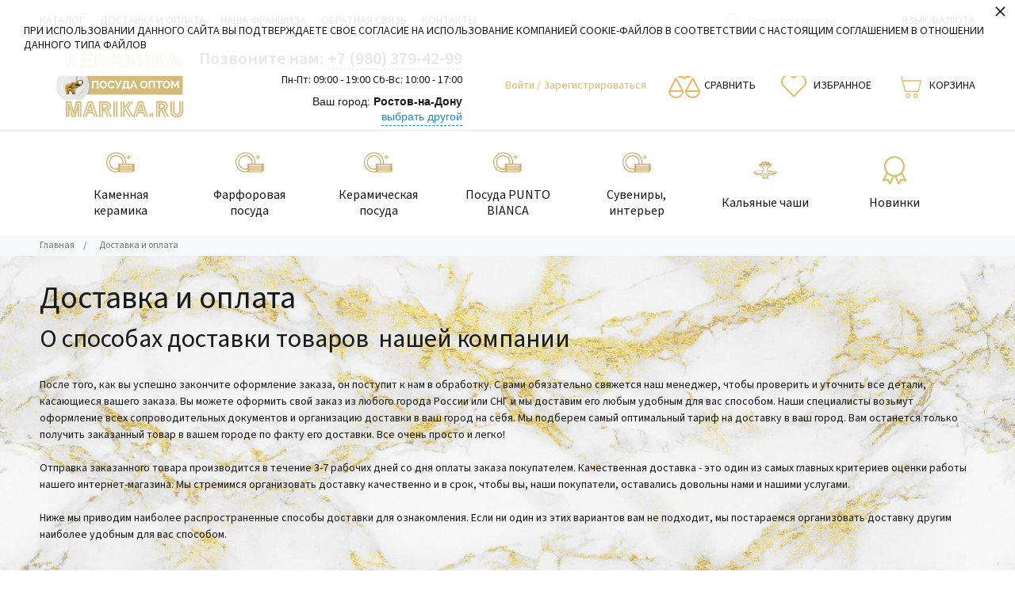

--- FILE ---
content_type: text/html; charset=utf-8
request_url: https://keramika-marika.ru/dostavka
body_size: 97217
content:



<!DOCTYPE html>

<html lang="zxx" prefix="og: //ogp.me/ns#">

<head>
  
    <meta charset="UTF-8">
    
    <!--Базовые метатеги страницы-->  
    <title>Доставка и оплата | Магазин посуды Керамика-Марика</title>
    <meta name="keywords" content="Доставка">
    <meta name="description" content="Доставка и оплатаКурьером по МосквеДоставка осуществляется по Москве бесплатно, если сумма заказа составляет свыше 3000 руб.  Стоимость доставки меньше чем на с">
    <!--/Базовые метатеги страницы-->
          
    <!--Микроразметка OpenGraph-->  
    <meta property="og:title" content="Доставка и оплата">
    <meta property="og:description" content="Доставка и оплатаКурьером по МосквеДоставка осуществляется по Москве бесплатно, если сумма заказа составляет свыше 3000 руб. Стоимость доставки меньше чем на с"> 
    <meta property="og:image" content="https://keramika-marika.ru/uploads/image-content/31logoslon-keramika.jpg">
    <meta property="og:type" content="website">
    <meta property="og:url" content= "https://keramika-marika.ru/dostavka">
    <meta property="og:site_name" content= "Магазин посуды Керамика-Марика">
    <!--/Микроразметка OpenGraph-->
    <meta property="og:image:width" content="923">
        <meta property="og:image:height" content= "490">
    <!--Микроразметка Dublin Core-->
    <meta name="DC.Title" content="Доставка и оплата">
    <meta name="DC.Subject" content="Доставка">
    <meta name="DC.Description" content="Доставка и оплатаКурьером по МосквеДоставка осуществляется по Москве бесплатно, если сумма заказа составляет свыше 3000 руб. Стоимость доставки меньше чем на с">
    <meta name="DC.Type" content="InteractiveResource">
    <!--/Микроразметка Dublin Core-->  
      <!-- В это поле необходимо прописать код подтверждения Вашего сайта. Например, Яндекс.Метрика или Google analytics -->
<meta name="yandex-verification" content="a55c604e53a56132" />
	<link title="Магазин посуды Керамика-Марика" href="https://keramika-marika.ru/mg-pages/searchengineinfo.xml" rel="search" type="application/opensearchdescription+xml">
    
    <link rel="canonical" href="https://keramika-marika.ru/dostavka">
    <link rel="preload" as="style" href="https://keramika-marika.ru/mg-cache/mg-air/cache/pages_/dostavka/minify-css.css?rev=1761150928"> 
    <link rel="stylesheet" href="https://keramika-marika.ru/mg-cache/mg-air/cache/pages_/dostavka/minify-css.css?rev=1761150928"> 
            
    <link rel="preload" as="script" href="https://keramika-marika.ru/mg-cache/mg-air/cache/pages_/dostavka/jquery.js?rev=1761150928">
    <script src="https://keramika-marika.ru/mg-cache/mg-air/cache/pages_/dostavka/jquery.js?rev=1761150928"></script>
        <meta name="generator" content="Moguta.CMS">
  <meta http-equiv="X-UA-Compatible" content="IE=edge">
  <meta name="format-detection" content="telephone=no">
  <meta name="viewport" content="width=device-width, initial-scale=1, maximum-scale=5">
  <meta name="apple-mobile-web-app-capable" content="yes" >
  <meta name="apple-mobile-web-app-status-bar-style" content="black-translucent">
  <meta name="application-name" content="Магазин посуды Керамика-Марика">
  
  


        <style>
    @font-face {
      font-family: "Source Sans Pro";
      font-display: swap;
      font-weight: 400;
      font-style: normal;
      font-stretch: normal;
      src: url("https://keramika-marika.ru/mg-templates/mg-air/fonts/SourceSansPro/SourceSansPro-Regular.woff2") format("woff2"),
        url("https://keramika-marika.ru/mg-templates/mg-air/fonts/SourceSansPro/SourceSansPro-Regular.woff") format("woff"),
        url("https://keramika-marika.ru/mg-templates/mg-air/fonts/SourceSansPro/SourceSansPro-Regular.otf") format("opentype"),
        url("https://keramika-marika.ru/mg-templates/mg-air/fonts/SourceSansPro/SourceSansPro-Regular.ttf") format("truetype");
    }

    @font-face {
      font-family: "Source Sans Pro";
      font-display: swap;
      font-weight: 600;
      font-style: normal;
      font-stretch: normal;
      src: url("https://keramika-marika.ru/mg-templates/mg-air/fonts/SourceSansPro/SourceSansPro-Semibold.woff2") format("woff2"),
        url("https://keramika-marika.ru/mg-templates/mg-air/fonts/SourceSansPro/SourceSansPro-Semibold.woff") format("woff"),
        url("https://keramika-marika.ru/mg-templates/mg-air/fonts/SourceSansPro/SourceSansPro-Semibold.otf") format("opentype"),
        url("https://keramika-marika.ru/mg-templates/mg-air/fonts/SourceSansPro/SourceSansPro-Semibold.ttf") format("truetype");
    }

    @font-face {
      font-family: "Source Sans Pro";
      font-display: swap;
      font-weight: 700;
      font-style: normal;
      font-stretch: normal;
      src: url("https://keramika-marika.ru/mg-templates/mg-air/fonts/SourceSansPro/SourceSansPro-Bold.woff2") format("woff2"),
        url("https://keramika-marika.ru/mg-templates/mg-air/fonts/SourceSansPro/SourceSansPro-Bold.woff") format("woff"),
        url("https://keramika-marika.ru/mg-templates/mg-air/fonts/SourceSansPro/SourceSansPro-Bold.otf") format("opentype"),
        url("https://keramika-marika.ru/mg-templates/mg-air/fonts/SourceSansPro/SourceSansPro-Bold.ttf") format("truetype");
    }

    @font-face {
      font-family: "icons";
      src: url("https://keramika-marika.ru/mg-templates/mg-air/fonts/icons/icons.eot?87a912");
      src: url("https://keramika-marika.ru/mg-templates/mg-air/fonts/icons/icons.eot?87a912#iefix") format("embedded-opentype"),
        url("https://keramika-marika.ru/mg-templates/mg-air/fonts/icons/icons.ttf?87a912") format("truetype"),
        url("https://keramika-marika.ru/mg-templates/mg-air/fonts/icons/icons.woff?87a912") format("woff"),
        url("https://keramika-marika.ru/mg-templates/mg-air/fonts/icons/icons.svg?87a912#icons") format("svg");
      font-weight: normal;
      font-style: normal;
    }

    @font-face {
      font-family: 'FontAwesome';
      src: url('https://keramika-marika.ru/mg-templates/mg-air/lib/font-awesome/fonts/fontawesome-webfont.eot');
      src: url('https://keramika-marika.ru/mg-templates/mg-air/lib/font-awesome/fonts/fontawesome-webfont.eot') format('embedded-opentype'),
        url('https://keramika-marika.ru/mg-templates/mg-air/lib/font-awesome/fonts/fontawesome-webfont.woff2') format('woff2'),
        url('https://keramika-marika.ru/mg-templates/mg-air/lib/font-awesome/fonts/fontawesome-webfont.woff') format('woff'),
        url('https://keramika-marika.ru/mg-templates/mg-air/lib/font-awesome/fonts/fontawesome-webfont.ttf') format('truetype'),
        url('https://keramika-marika.ru/mg-templates/mg-air/lib/font-awesome/fonts/fontawesome-webfont.svg#fontawesomeregular') format('svg');
      font-weight: normal;
      font-style: normal;
    }

    body {
      font-size: 14px;
      line-height: 1.5;
      font-family: "Source Sans Pro", -apple-system, BlinkMacSystemFont, "Segoe UI",
        Roboto, "Helvetica Neue", Arial, "Noto Sans", sans-serif;
      text-rendering: optimizeLegibility;
      -webkit-font-smoothing: antialiased;
      color: var(--main-text-color);
    }
  </style>
  </head>

<body class="a-body__static a-body__noindex" style="background: url(https://keramika-marika.ru/uploads/image-content/1663914.jpg) no-repeat fixed center center /100% auto #fff;" >

          
  <div itemscope itemtype="http://schema.org/Organization" aria-hidden="true" style="display: none">
	<link itemprop="url" href="https://keramika-marika.ru">
	<meta itemprop="name" content="Магазин посуды Керамика-Марика">
	    <meta itemprop="telephone" content="+7 (980) 379-42-99">
    	<meta itemprop="address" content="308511, Белгородская область,  р-н Белгородский, с. Стрелецкое">
	<link itemprop="logo" href="https://keramika-marika.ru/uploads/image-content/31logoslon-keramika.jpg">
</div>

  <svg style="display: none">
    <symbol id="icon_search" class="svg-icon" xmlns="http://www.w3.org/2000/svg" viewBox="0 0 512 512"><path d="M508.875 493.792L353.089 338.005c32.358-35.927 52.245-83.296 52.245-135.339C405.333 90.917 314.417 0 202.667 0S0 90.917 0 202.667s90.917 202.667 202.667 202.667c52.043 0 99.411-19.887 135.339-52.245l155.786 155.786a10.634 10.634 0 007.542 3.125c2.729 0 5.458-1.042 7.542-3.125 4.166-4.167 4.166-10.917-.001-15.083zM202.667 384c-99.979 0-181.333-81.344-181.333-181.333S102.688 21.333 202.667 21.333 384 102.677 384 202.667 302.646 384 202.667 384z"/></symbol>
    <symbol id="icon_compare" class="svg-icon" viewBox="0 0 40 30" xmlns="http://www.w3.org/2000/svg">
        <path d="M19 21C19 20.8 19 20.7 18.9 20.5L10.4 4.5C10 3.9 9 3.9 8.6 4.5L0.1 20.5C0 20.7 0 20.8 0 21C0 25.9 4.3 30 9.5 30C14.7 30 19 26 19 21ZM9.5 7.1L16.3 20H2.7L9.5 7.1ZM9.5 28C5.7 28 2.6 25.4 2.1 22H16.9C16.4 25.4 13.3 28 9.5 28Z"></path>
        <path d="M40 21C40 20.8 40 20.7 39.9 20.5L31.4 4.5C31.1 3.8 30 3.8 29.6 4.5L21.1 20.5C21 20.7 21 20.8 21 21C21 25.9 25.3 30 30.5 30C35.7 30 40 26 40 21ZM30.5 7.1L37.3 20H23.7L30.5 7.1ZM30.5 28C26.7 28 23.6 25.4 23.1 22H37.9C37.4 25.4 34.3 28 30.5 28Z"></path>
        <path d="M22.8 4H27C27.6 4 28 3.6 28 3C28 2.4 27.6 2 27 2H22.8C22.4 0.8 21.3 0 20 0C18.7 0 17.6 0.8 17.2 2H13C12.4 2 12 2.4 12 3C12 3.6 12.4 4 13 4H17.2C17.6 5.2 18.7 6 20 6C21.3 6 22.4 5.2 22.8 4ZM20 4C19.4 4 19 3.6 19 3C19 2.4 19.4 2 20 2C20.6 2 21 2.4 21 3C21 3.6 20.6 4 20 4Z"></path>
    </symbol>
    <symbol id="icon_heart" class="svg-icon" viewBox="0 0 16 15" xmlns="http://www.w3.org/2000/svg">
        <path d="M8.15625 1.34375C8.13542 1.375 8.10938 1.40625 8.07812 1.4375C8.05729 1.45833 8.03125 1.48438 8 1.51562C7.96875 1.48438 7.9375 1.45833 7.90625 1.4375C7.88542 1.40625 7.86458 1.375 7.84375 1.34375C7.39583 0.895833 6.88542 0.5625 6.3125 0.34375C5.75 0.114583 5.17188 0 4.57812 0C3.99479 0 3.42188 0.114583 2.85938 0.34375C2.29688 0.5625 1.79167 0.895833 1.34375 1.34375C0.90625 1.78125 0.572917 2.28125 0.34375 2.84375C0.114583 3.39583 0 3.97917 0 4.59375C0 5.20833 0.114583 5.79688 0.34375 6.35938C0.572917 6.91146 0.90625 7.40625 1.34375 7.84375L7.64062 14.1406C7.69271 14.1823 7.75 14.2135 7.8125 14.2344C7.875 14.2656 7.9375 14.2812 8 14.2812C8.0625 14.2812 8.125 14.2656 8.1875 14.2344C8.25 14.2135 8.30729 14.1823 8.35938 14.1406L14.6562 7.84375C15.0938 7.40625 15.4271 6.91146 15.6562 6.35938C15.8854 5.79688 16 5.20833 16 4.59375C16 3.97917 15.8854 3.39583 15.6562 2.84375C15.4271 2.28125 15.0938 1.78125 14.6562 1.34375C14.2083 0.895833 13.7031 0.5625 13.1406 0.34375C12.5781 0.114583 12 0 11.4062 0C10.8229 0 10.2448 0.114583 9.67188 0.34375C9.10938 0.5625 8.60417 0.895833 8.15625 1.34375ZM13.9531 7.125L8 13.0781L2.04688 7.125C1.71354 6.79167 1.45312 6.40625 1.26562 5.96875C1.08854 5.53125 1 5.07292 1 4.59375C1 4.11458 1.08854 3.65625 1.26562 3.21875C1.45312 2.78125 1.71354 2.39062 2.04688 2.04688C2.40104 1.70312 2.79688 1.44271 3.23438 1.26562C3.68229 1.08854 4.13542 1 4.59375 1C5.05208 1 5.5 1.08854 5.9375 1.26562C6.38542 1.44271 6.78125 1.70312 7.125 2.04688C7.20833 2.13021 7.28646 2.21875 7.35938 2.3125C7.44271 2.40625 7.51562 2.50521 7.57812 2.60938C7.67188 2.74479 7.8125 2.8125 8 2.8125C8.1875 2.8125 8.32812 2.74479 8.42188 2.60938C8.48438 2.50521 8.55208 2.40625 8.625 2.3125C8.70833 2.21875 8.79167 2.13021 8.875 2.04688C9.21875 1.70312 9.60938 1.44271 10.0469 1.26562C10.4948 1.08854 10.9479 1 11.4062 1C11.8646 1 12.3125 1.08854 12.75 1.26562C13.1979 1.44271 13.599 1.70312 13.9531 2.04688C14.2865 2.39062 14.5417 2.78125 14.7188 3.21875C14.9062 3.65625 15 4.11458 15 4.59375C15 5.07292 14.9062 5.53125 14.7188 5.96875C14.5417 6.40625 14.2865 6.79167 13.9531 7.125Z"></path>
    </symbol>
    <symbol id="icon_cart" class="svg-icon" xmlns="http://www.w3.org/2000/svg" viewBox="0 0 366.305 366.305"><g><path d="M160.336 292.917c-20.167 0-36.579 16.42-36.579 36.579 0 20.167 16.412 36.579 36.579 36.579s36.579-16.412 36.579-36.579c0-20.168-16.404-36.579-36.579-36.579zm0 56.9c-11.201 0-20.321-9.112-20.321-20.321 0-11.201 9.12-20.321 20.321-20.321 11.201 0 20.321 9.12 20.321 20.321.001 11.209-9.112 20.321-20.321 20.321zM274.965 292.917c-20.167 0-36.579 16.42-36.579 36.579 0 20.167 16.412 36.579 36.579 36.579 20.159 0 36.579-16.412 36.579-36.579 0-20.168-16.42-36.579-36.579-36.579zm0 56.9c-11.209 0-20.321-9.112-20.321-20.321 0-11.201 9.112-20.321 20.321-20.321 11.193 0 20.321 9.12 20.321 20.321.001 11.209-9.128 20.321-20.321 20.321zM364.575 92.783a8.108 8.108 0 00-6.397-3.113H83.342L60.688 6.23c-.049-.179-.179-.317-.244-.488-.179-.528-.447-.992-.732-1.463-.268-.447-.512-.886-.853-1.268-.333-.382-.723-.667-1.13-.975-.423-.325-.829-.642-1.309-.878-.447-.228-.927-.341-1.422-.488-.528-.154-1.04-.284-1.601-.325-.195-.008-.358-.114-.561-.114H8.129C3.642.231 0 3.873 0 8.36s3.642 8.129 8.129 8.129h38.489L69.24 99.823l40.627 164.579a8.13 8.13 0 007.893 6.186h199.768a8.127 8.127 0 007.893-6.186L366.064 99.75a8.104 8.104 0 00-1.489-6.967zM311.17 254.33H124.131L87.504 105.927h260.301L311.17 254.33z"/></g></symbol>
    <symbol id="icon_dots" class="svg-icon" viewBox="0 0 17 5" fill="none" xmlns="http://www.w3.org/2000/svg">
        <path d="M2.125 4.79167C2.71159 4.79167 3.20963 4.59092 3.61914 4.18945C4.03971 3.77712 4.25 3.28342 4.25 2.70833C4.25 2.13325 4.03971 1.64497 3.61914 1.24349C3.20963 0.831163 2.71159 0.625 2.125 0.625C1.53842 0.625 1.03483 0.831163 0.614258 1.24349C0.204752 1.64497 0 2.13325 0 2.70833C0 3.28342 0.204752 3.77712 0.614258 4.18945C1.03483 4.59092 1.53842 4.79167 2.125 4.79167ZM2.125 1.66667C2.41276 1.66667 2.66178 1.76975 2.87207 1.97591C3.08236 2.18207 3.1875 2.42622 3.1875 2.70833C3.1875 2.99045 3.08236 3.23459 2.87207 3.44076C2.66178 3.64692 2.41276 3.75 2.125 3.75C1.83724 3.75 1.58822 3.64692 1.37793 3.44076C1.16765 3.23459 1.0625 2.99045 1.0625 2.70833C1.0625 2.42622 1.16765 2.18207 1.37793 1.97591C1.58822 1.76975 1.83724 1.66667 2.125 1.66667ZM8.5 4.79167C9.08659 4.79167 9.5846 4.59092 9.99413 4.18945C10.4147 3.77712 10.625 3.28342 10.625 2.70833C10.625 2.13325 10.4147 1.64497 9.99413 1.24349C9.5846 0.831163 9.08659 0.625 8.5 0.625C7.91342 0.625 7.40983 0.831163 6.98926 1.24349C6.57976 1.64497 6.375 2.13325 6.375 2.70833C6.375 3.28342 6.57976 3.77712 6.98926 4.18945C7.40983 4.59092 7.91342 4.79167 8.5 4.79167ZM8.5 1.66667C8.78773 1.66667 9.03677 1.76975 9.24706 1.97591C9.45735 2.18207 9.5625 2.42622 9.5625 2.70833C9.5625 2.99045 9.45735 3.23459 9.24706 3.44076C9.03677 3.64692 8.78773 3.75 8.5 3.75C8.21224 3.75 7.96322 3.64692 7.75293 3.44076C7.54265 3.23459 7.4375 2.99045 7.4375 2.70833C7.4375 2.42622 7.54265 2.18207 7.75293 1.97591C7.96322 1.76975 8.21224 1.66667 8.5 1.66667ZM14.875 0.625C14.2884 0.625 13.7848 0.831163 13.3643 1.24349C12.9548 1.64497 12.75 2.13325 12.75 2.70833C12.75 3.28342 12.9548 3.77712 13.3643 4.18945C13.7848 4.59092 14.2884 4.79167 14.875 4.79167C15.4616 4.79167 15.9596 4.59092 16.3691 4.18945C16.7897 3.77712 17 3.28342 17 2.70833C17 2.13325 16.7897 1.64497 16.3691 1.24349C15.9596 0.831163 15.4616 0.625 14.875 0.625ZM14.875 3.75C14.5873 3.75 14.3382 3.64692 14.1279 3.44076C13.9176 3.23459 13.8125 2.99045 13.8125 2.70833C13.8125 2.42622 13.9176 2.18207 14.1279 1.97591C14.3382 1.76975 14.5873 1.66667 14.875 1.66667C15.1627 1.66667 15.4118 1.76975 15.6221 1.97591C15.8324 2.18207 15.9375 2.42622 15.9375 2.70833C15.9375 2.99045 15.8324 3.23459 15.6221 3.44076C15.4118 3.64692 15.1627 3.75 14.875 3.75Z" fill="black"></path>
    </symbol>
    <symbol id="icon_vk" class="svg-icon" xmlns="http://www.w3.org/2000/svg" viewBox="0 0 511.962 511.962"><path d="M507.399 370.471c-1.376-2.304-9.888-20.8-50.848-58.816-42.88-39.808-37.12-33.344 14.528-102.176 31.456-41.92 44.032-67.52 40.096-78.464-3.744-10.432-26.88-7.68-26.88-7.68l-76.928.448s-5.696-.768-9.952 1.76c-4.128 2.496-6.784 8.256-6.784 8.256s-12.192 32.448-28.448 60.032c-34.272 58.208-48 61.28-53.6 57.664-13.024-8.416-9.76-33.856-9.76-51.904 0-56.416 8.544-79.936-16.672-86.016-8.384-2.016-14.528-3.36-35.936-3.584-27.456-.288-50.72.096-63.872 6.528-8.768 4.288-15.52 13.856-11.392 14.4 5.088.672 16.608 3.104 22.72 11.424 7.904 10.72 7.616 34.848 7.616 34.848s4.544 66.4-10.592 74.656c-10.4 5.664-24.64-5.888-55.2-58.72-15.648-27.04-27.488-56.96-27.488-56.96s-2.272-5.568-6.336-8.544c-4.928-3.616-11.84-4.768-11.84-4.768l-73.152.448s-10.976.32-15.008 5.088c-3.584 4.256-.288 13.024-.288 13.024s57.28 133.984 122.112 201.536c59.488 61.92 127.008 57.856 127.008 57.856h30.592s9.248-1.024 13.952-6.112c4.352-4.672 4.192-13.44 4.192-13.44s-.608-41.056 18.464-47.104c18.784-5.952 42.912 39.68 68.48 57.248 19.328 13.28 34.016 10.368 34.016 10.368l68.384-.96s35.776-2.208 18.816-30.336z"/></symbol>
    <symbol id="icon_planet" class="svg-icon" xmlns="http://www.w3.org/2000/svg" viewBox="0 0 480.1 480.1"><path d="M240.135.05C144.085.036 57.277 57.289 19.472 145.586l-2.992.992 1.16 3.48c-49.776 122.766 9.393 262.639 132.159 312.415a239.87 239.87 0 0090.265 17.577c132.548.02 240.016-107.416 240.036-239.964S372.684.069 240.135.05zm188.253 361.004l-12.324-12.316V320.05a7.99 7.99 0 00-.8-3.576l-31.2-62.312V224.05a8 8 0 00-3.56-6.656l-24-16a8.002 8.002 0 00-6.4-1.104l-29.392 7.344-49.368-21.184-6.792-47.584 18.824-18.816h40.408l13.6 20.44a8 8 0 005.344 3.448l48 8a7.933 7.933 0 003.84-.304l44.208-14.736c37.079 71.155 33.113 156.736-10.388 224.156zM395.392 78.882l-13.008 8.672-36.264-7.256-23.528-7.832a7.856 7.856 0 00-4.464-.176l-29.744 7.432-13.04-4.344 9.664-19.328h27.056a7.997 7.997 0 003.576-.84l27.68-13.84a224.823 224.823 0 0152.072 37.512zM152.44 33.914l19.2 12.8a7.99 7.99 0 003.128 1.232l38.768 6.464-3.784 11.32-20.2 6.744a8 8 0 00-4.328 3.464l-22.976 38.288-36.904 22.144-54.4 7.768a8 8 0 00-6.88 7.912v24a8 8 0 002.344 5.656l13.656 13.656v13.744l-33.28-22.192-12.072-36.216A225.289 225.289 0 01152.44 33.914zM129.664 296.21l-36.16-7.24-13.44-26.808v-18.8l29.808-29.808 11.032 22.072a8.001 8.001 0 007.16 4.424h51.472l21.672 36.12a8 8 0 006.856 3.88h22.24l-5.6 28.056-30.288 30.288a8.003 8.003 0 00-2.352 5.656v20l-28.8 21.6a8.002 8.002 0 00-3.2 6.4v28.896l-9.952-3.296-14.048-35.136V304.05a8 8 0 00-6.4-7.84zm-24.048 122.981C30.187 362.602-1.712 264.826 25.832 174.642l6.648 19.936a7.995 7.995 0 003.144 4.128l39.88 26.584-9.096 9.104a8 8 0 00-2.344 5.656v24a7.997 7.997 0 00.84 3.576l16 32a8.003 8.003 0 005.6 4.264l33.6 6.712v73.448a8.003 8.003 0 00.568 2.968l16 40a8.001 8.001 0 004.904 4.616l24 8a7.86 7.86 0 002.488.416 8 8 0 008-8v-36l28.8-21.6a8.002 8.002 0 003.2-6.4v-20.688l29.656-29.656a8.006 8.006 0 002.184-4.088l8-40a8 8 0 00-7.84-9.568h-27.472l-21.672-36.12a8 8 0 00-6.856-3.88h-51.056l-13.744-27.576a7.999 7.999 0 00-5.88-4.32 7.84 7.84 0 00-6.936 2.24l-10.384 10.344V192.05a8 8 0 00-2.344-5.656l-13.656-13.656v-13.752l49.136-7.016a8.037 8.037 0 002.984-1.064l40-24a7.996 7.996 0 002.736-2.736l22.48-37.464 21.192-7.072a7.918 7.918 0 005.056-5.056l8-24a8 8 0 00-6.272-10.4l-46.304-7.72-8.136-5.424a223.384 223.384 0 01153.856 5.72l-14.616 7.296h-30.112a8 8 0 00-7.2 4.424l-16 32a8 8 0 004.632 11.16l24 8c1.44.489 2.99.551 4.464.176l29.744-7.432 21.792 7.256c.312.112.633.198.96.256l40 8a7.943 7.943 0 006.008-1.184l18.208-12.144a225.69 225.69 0 0124.064 32.152l-39.36 13.12-42.616-7.104-14.08-21.12a8 8 0 00-6.616-3.56h-48a8 8 0 00-5.656 2.344l-24 24a8 8 0 00-2.264 6.792l8 56a8 8 0 004.8 6.216l56 24a7.907 7.907 0 005.088.408l28.568-7.144 17.464 11.664v27.72a7.99 7.99 0 00.8 3.576l31.2 62.312v30.112a8 8 0 002.344 5.656l16.736 16.744c-74.223 98.933-214.595 118.965-313.528 44.741z"/></symbol>
    <symbol id="icon_coin" class="svg-icon" xmlns="http://www.w3.org/2000/svg" viewBox="0 0 58 58"><path d="M29 48c-14.359 0-26-2.962-26-6v6.996C3.008 52.032 14.645 55 29 55s25.992-2.968 26-6.004V42c0 3.038-11.641 6-26 6" fill="#e4af18"/><path d="M26 37c-14.359 0-26-2.962-26-6v6.996C.008 41.032 11.645 44 26 44s25.992-2.968 26-6.004V31c0 3.038-11.641 6-26 6" fill="#f4bf1a"/><path d="M32 26c-14.359 0-26-2.962-26-6v6.996C6.008 30.032 17.645 33 32 33s25.992-2.968 26-6.004V20c0 3.038-11.641 6-26 6" fill="#e4af18"/><path d="M52 8.13C52 11.167 40.359 14 26 14S0 11.167 0 8.13C0 5.092 11.641 3 26 3s26 2.092 26 5.13" fill="#ffd949"/><path d="M26 14C11.641 14 0 11.038 0 8v6.996C.008 18.032 11.645 21 26 21s25.992-2.968 26-6.004V8c0 3.038-11.641 6-26 6" fill="#f4bf1a"/><path d="M4 11.074v6.995c.608.224 1.274.44 2 .646v-6.996a28.062 28.062 0 01-2-.645M46 11.719v6.996a27.545 27.545 0 002-.646v-6.995c-.608.224-1.274.439-2 .645M9 12.445v6.997c.64.133 1.307.259 2 .378v-6.997a58.502 58.502 0 01-2-.378M41 12.823v6.998a60.99 60.99 0 002-.379v-6.997c-.64.133-1.307.259-2 .378M14 13.269v6.998c.652.084 1.317.162 2 .232v-6.998a81.961 81.961 0 01-2-.232M36 13.502V20.5a87.216 87.216 0 002-.232v-6.999c-.652.085-1.317.163-2 .233M19 13.759v6.999c.657.046 1.323.087 2 .12v-7a94.46 94.46 0 01-2-.119M31 13.878v7a94.402 94.402 0 002-.12v-6.999a94.46 94.46 0 01-2 .119M26 14c-.335 0-.668-.003-1-.006v7c.332.003.665.006 1 .006s.668-.003 1-.006v-7c-.332.003-.665.006-1 .006" fill="#dca815"/><path d="M10 23.074v6.995c.608.224 1.274.44 2 .646v-6.996a28.062 28.062 0 01-2-.645M52 23.719v6.996a27.545 27.545 0 002-.646v-6.995c-.608.224-1.274.439-2 .645M15 24.445v6.997c.64.133 1.307.259 2 .378v-6.997a58.502 58.502 0 01-2-.378M47 24.823v6.998a60.99 60.99 0 002-.379v-6.997c-.64.133-1.307.259-2 .378M20 25.27v6.998c.652.084 1.317.162 2 .232v-6.998a87.216 87.216 0 01-2-.232M42 25.501V32.5a87.216 87.216 0 002-.232V25.27c-.652.084-1.317.162-2 .231M25 25.759v6.999c.657.046 1.323.087 2 .12v-7a94.46 94.46 0 01-2-.119M37 25.878v7a94.402 94.402 0 002-.12v-6.999a94.46 94.46 0 01-2 .119M32 26c-.335 0-.668-.003-1-.006v7c.332.003.665.006 1 .006s.668-.003 1-.006v-7c-.332.003-.665.006-1 .006" fill="#c49214"/><path d="M4 34.074v6.995c.608.224 1.274.439 2 .646v-6.996a28.062 28.062 0 01-2-.645M46 34.719v6.996a27.545 27.545 0 002-.646v-6.995c-.608.224-1.274.439-2 .645M9 35.445v6.997c.64.133 1.307.259 2 .378v-6.997a58.502 58.502 0 01-2-.378M41 35.823v6.998a60.99 60.99 0 002-.379v-6.997c-.64.133-1.307.259-2 .378M14 36.27v6.998c.652.084 1.317.162 2 .232v-6.998a87.216 87.216 0 01-2-.232M36 36.501V43.5a87.216 87.216 0 002-.232V36.27c-.652.084-1.317.162-2 .231M19 36.759v6.999c.657.046 1.323.087 2 .12v-7a94.46 94.46 0 01-2-.119M31 36.878v7a94.402 94.402 0 002-.12v-6.999a94.46 94.46 0 01-2 .119M26 37c-.335 0-.668-.003-1-.006v7c.332.003.665.006 1 .006s.668-.003 1-.006v-7c-.332.003-.665.006-1 .006" fill="#dca815"/><path d="M7 45.074v6.995c.608.224 1.274.439 2 .646v-6.996a28.062 28.062 0 01-2-.645M49 45.719v6.996a27.545 27.545 0 002-.646v-6.995c-.608.224-1.274.439-2 .645M12 46.445v6.997c.64.133 1.307.259 2 .378v-6.997a58.502 58.502 0 01-2-.378M44 46.823v6.998a60.99 60.99 0 002-.379v-6.997c-.64.133-1.307.259-2 .378M17 47.27v6.998c.652.084 1.317.162 2 .232v-6.998a87.216 87.216 0 01-2-.232M39 47.501V54.5a87.216 87.216 0 002-.232V47.27c-.652.084-1.317.162-2 .231M22 47.759v6.999c.657.046 1.323.087 2 .12v-7a94.46 94.46 0 01-2-.119M34 47.878v7a94.402 94.402 0 002-.12v-6.999a94.46 94.46 0 01-2 .119M29 48c-.335 0-.668-.003-1-.006v7c.332.003.665.006 1 .006s.668-.003 1-.006v-7c-.332.003-.665.006-1 .006" fill="#c49214"/><path d="M51.212 39.372C48.372 41.87 38.163 44 26 44c-9.51 0-17.823-1.303-22.356-3.065-.417.378-.644.778-.644 1.195C3 45.168 14.641 48 29 48c14.36 0 26-2.832 26-5.87 0-1.047-1.385-1.983-3.788-2.758" fill="#fcc62d"/><path d="M32 33c-13.213 0-24.116-2.515-25.774-5.283C2.347 28.596 0 29.767 0 31.13 0 34.167 11.641 37 26 37s26-2.833 26-5.87c0-.134-.03-.265-.075-.395C47.156 32.077 40.002 33 32 33" fill="#ffd949"/><path d="M50.993 16.549C47.882 18.969 37.874 21 26 21c-7.668 0-14.559-.848-19.318-2.1-.441.39-.682.8-.682 1.23C6 23.168 17.641 26 32 26s26-2.832 26-5.87c0-1.452-2.663-2.687-7.007-3.581" fill="#fcc62d"/></symbol>
    <symbol id="icon_delete" class="svg-icon" xmlns="http://www.w3.org/2000/svg" viewBox="0 0 22 22"><path d="M3.6 21.1c-.1-.1-.2-.3-.2-.4v-15H2.2c-.2 0-.3-.1-.5-.2-.1-.1-.1-.3-.1-.4 0-.2.1-.3.2-.4.1-.2.2-.3.4-.3h5V1.9c0-.2.1-.3.2-.4.1-.1.3-.2.4-.2h6.3c.2 0 .3.1.4.2.1.1.2.3.2.4v2.5h5c.2 0 .3.1.4.2.1.1.2.3.2.4 0 .2-.1.3-.2.4-.1.1-.3.2-.4.2h-1.3v15c0 .2-.1.3-.2.4-.1.1-.3.2-.4.2H4.1c-.2.1-.4 0-.5-.1zM17.2 5.7H4.7v14.4h12.5V5.7zM8.3 9c.1.1.2.3.2.4v6.9c0 .2-.1.3-.2.4-.1.1-.3.2-.4.2s-.3-.1-.4-.2c-.1-.1-.2-.3-.2-.4V9.4c0-.2.1-.3.2-.4.1-.1.3-.2.4-.2s.2.1.4.2zm.1-4.6h5V2.6h-5v1.8zm3 4.6c.1.1.2.3.2.4v6.9c0 .2-.1.3-.2.4-.1.1-.3.2-.4.2s-.3-.1-.4-.2c-.1-.1-.2-.3-.2-.4V9.4c0-.2.1-.3.2-.4.1-.1.3-.2.4-.2s.3.1.4.2zm2.2 0c.1-.1.3-.2.4-.2s.3.1.4.2c.1.1.2.3.2.4v6.9c0 .2-.1.3-.2.4-.1.1-.3.2-.4.2s-.3-.1-.4-.2c-.1-.1-.2-.3-.2-.4V9.4c0-.1.1-.3.2-.4z"/></symbol>
    <symbol id="icon--arrow-left" viewBox="0 0 512 512">
        <path d="M354.1 512l59.8-59.7L217.6 256 413.9 59.7 354.1 0l-256 256"></path>
    </symbol>

    <symbol id="icon--arrow-right" viewBox="0 0 512 512">
        <path d="M157.9 0L98.1 59.7 294.4 256 98.1 452.3l59.8 59.7 256-256"></path>
    </symbol>

    <symbol id="icon--arrow-top" viewBox="0 0 512 512">
        <path d="M0 354.1l59.7 59.8L256 217.6l196.3 196.3 59.7-59.8-256-256"></path>
    </symbol>

    <symbol id="icon--arrow-down" viewBox="0 0 512 512">
        <path d="M512 157.9l-59.7-59.8L256 294.4 59.7 98.1 0 157.9l256 256"></path>
    </symbol>
    <symbol id="survey" enable-background="new 0 0 512 512" viewBox="0 0 512 512" xmlns="http://www.w3.org/2000/svg">
        <g><path d="m219.255 355.16-28.073 28.273c-.363.365-.778.443-1.063.443h-.002c-.284 0-.698-.076-1.061-.438l-10.427-10.428c-2.928-2.93-7.677-2.929-10.606-.001-2.929 2.929-2.929 7.678 0 10.606l10.427 10.429c3.117 3.116 7.259 4.832 11.666 4.832h.029c4.418-.008 8.566-1.738 11.681-4.874l28.074-28.274c2.918-2.939 2.901-7.688-.038-10.606-2.941-2.918-7.688-2.901-10.607.038zm10.607-204.23c-2.94-2.919-7.688-2.902-10.607.038l-28.073 28.273c-.363.365-.778.442-1.062.442h-.003c-.284 0-.698-.076-1.061-.438l-10.427-10.428c-2.928-2.929-7.677-2.93-10.606-.001s-2.929 7.678 0 10.606l10.427 10.429c3.117 3.117 7.259 4.832 11.667 4.832h.03c4.418-.008 8.566-1.738 11.68-4.874l28.074-28.273c2.917-2.939 2.9-7.687-.039-10.606zm0 102.096c-2.94-2.918-7.688-2.902-10.607.038l-28.073 28.273c-.363.365-.778.442-1.062.442h-.003c-.284 0-.698-.076-1.061-.438l-10.427-10.428c-2.928-2.93-7.677-2.929-10.606-.001-2.929 2.929-2.929 7.678 0 10.606l10.427 10.429c3.117 3.117 7.259 4.832 11.667 4.832h.03c4.418-.008 8.566-1.738 11.68-4.874l28.074-28.273c2.917-2.939 2.9-7.687-.039-10.606zm-47.013-110.481h-24.446c-9.098 0-16.5 7.402-16.5 16.5v54.097c0 9.098 7.402 16.5 16.5 16.5h54.097c9.098 0 16.5-7.402 16.5-16.5v-18.978c0-4.143-3.358-7.5-7.5-7.5s-7.5 3.357-7.5 7.5v18.978c0 .827-.673 1.5-1.5 1.5h-54.097c-.827 0-1.5-.673-1.5-1.5v-54.097c0-.827.673-1.5 1.5-1.5h24.446c4.142 0 7.5-3.357 7.5-7.5s-3.358-7.5-7.5-7.5zm230.011-127.145h-34.38c-4.142 0-7.5 3.357-7.5 7.5s3.358 7.5 7.5 7.5h34.38c12.341 0 22.38 10.04 22.38 22.38v421.84c0 12.34-10.04 22.38-22.38 22.38h-313.72c-12.341 0-22.38-10.04-22.38-22.38v-421.84c0-12.34 10.04-22.38 22.38-22.38h56.803v14.88h-51.823c-6.881 0-12.48 5.599-12.48 12.479v308.854c0 4.143 3.358 7.5 7.5 7.5s7.5-3.357 7.5-7.5v-306.333h35.637c-.821 2.33-1.273 4.832-1.273 7.439v20.802c0 12.374 10.066 22.44 22.439 22.44h185.113c12.373 0 22.439-10.066 22.439-22.44v-20.801c0-2.607-.452-5.11-1.273-7.439h35.637v328.83h-38.919c-20.61 0-37.378 16.77-37.378 37.383v38.927h-222.422v-68.807c0-4.143-3.358-7.5-7.5-7.5s-7.5 3.357-7.5 7.5v71.327c0 6.881 5.599 12.479 12.48 12.479h232.44c1.994.003 3.9-.803 5.304-2.197l.018-.018 76.282-76.292c1.276-1.284 2.057-3.018 2.173-4.824.004-.067.024-339.16.024-339.33 0-6.881-5.599-12.479-12.48-12.479h-51.823v-20.807c-.001-13.494-10.978-24.473-24.471-24.473h-151.174c-10.288 0-19.107 6.386-22.719 15.4h-58.554c-20.612 0-37.38 16.769-37.38 37.38v421.84c0 20.611 16.769 37.38 37.38 37.38h313.72c20.612 0 37.38-16.769 37.38-37.38v-421.84c0-20.611-16.768-37.38-37.38-37.38zm-68.797 439.409v-28.315c0-12.342 10.039-22.383 22.378-22.383h28.313zm-173.12-430.336c0-5.224 4.248-9.473 9.47-9.473h151.174c5.222 0 9.47 4.249 9.47 9.473v27.521c0 5.224-4.248 9.473-9.47 9.473h-151.174c-5.222 0-9.47-4.249-9.47-9.473zm-14.939 43.247c0-2.091.869-3.98 2.262-5.333 3.915 8.311 12.368 14.079 22.147 14.079h151.174c9.778 0 18.232-5.768 22.147-14.079 1.393 1.353 2.262 3.242 2.262 5.333v20.802c0 4.103-3.337 7.44-7.439 7.44h-185.114c-4.102 0-7.439-3.338-7.439-7.44zm-14.101 247.518c0 9.098 7.402 16.5 16.5 16.5h54.097c9.098 0 16.5-7.402 16.5-16.5v-18.978c0-4.143-3.358-7.5-7.5-7.5s-7.5 3.357-7.5 7.5v18.978c0 .827-.673 1.5-1.5 1.5h-54.097c-.827 0-1.5-.673-1.5-1.5v-54.097c0-.827.673-1.5 1.5-1.5h24.446c4.142 0 7.5-3.357 7.5-7.5s-3.358-7.5-7.5-7.5h-24.446c-9.098 0-16.5 7.402-16.5 16.5zm113.722 46.5h106.972c4.142 0 7.5-3.357 7.5-7.5s-3.358-7.5-7.5-7.5h-106.972c-4.142 0-7.5 3.357-7.5 7.5s3.358 7.5 7.5 7.5zm-113.722 55.596c0 9.098 7.402 16.5 16.5 16.5h54.097c9.098 0 16.5-7.402 16.5-16.5v-18.977c0-4.143-3.358-7.5-7.5-7.5s-7.5 3.357-7.5 7.5v18.977c0 .827-.673 1.5-1.5 1.5h-54.097c-.827 0-1.5-.673-1.5-1.5v-54.096c0-.827.673-1.5 1.5-1.5h24.446c4.142 0 7.5-3.357 7.5-7.5s-3.358-7.5-7.5-7.5h-24.446c-9.098 0-16.5 7.402-16.5 16.5zm113.722-25.596h61.972c4.142 0 7.5-3.357 7.5-7.5s-3.358-7.5-7.5-7.5h-61.972c-4.142 0-7.5 3.357-7.5 7.5s3.358 7.5 7.5 7.5zm0-102.096h61.972c4.142 0 7.5-3.357 7.5-7.5s-3.358-7.5-7.5-7.5h-61.972c-4.142 0-7.5 3.357-7.5 7.5s3.358 7.5 7.5 7.5zm0-30h106.972c4.142 0 7.5-3.357 7.5-7.5s-3.358-7.5-7.5-7.5h-106.972c-4.142 0-7.5 3.357-7.5 7.5s3.358 7.5 7.5 7.5zm0-72.097h106.972c4.142 0 7.5-3.357 7.5-7.5s-3.358-7.5-7.5-7.5h-106.972c-4.142 0-7.5 3.357-7.5 7.5s3.358 7.5 7.5 7.5zm0-30h106.972c4.142 0 7.5-3.357 7.5-7.5s-3.358-7.5-7.5-7.5h-106.972c-4.142 0-7.5 3.357-7.5 7.5s3.358 7.5 7.5 7.5z"/></g>
    </symbol>
    <symbol id="icon--download" viewBox="0 0 512 512">
        <path d="M512,368.7v87.1c0,7.9-1.1,14.3-6.6,19.8c-5.5,5.5-10.5,8-18.4,8H27.7c-7.9,0-14.3-2.5-19.7-8c-5.5-5.5-8-11.9-8-19.8 v-87.1c0-7.9,2.4-14.1,7.9-19.6c5.5-5.5,11.9-7.8,19.7-7.8h147.9l39.9,42c11.4,11,24.8,16.3,40.1,16.3s28.8-5.1,40.1-16.2 l40.2-42.1h151.2c7.9,0,12.9,2.3,18.4,7.8C510.9,354.6,512,360.8,512,368.7z M405.3,182.8c3.4,8.1,1.9,15.2-4.2,20.9L268.9,346.1 c-3.6,3.7-8,5.7-13.3,5.7c-5.3,0-9.8-1.9-13.3-5.6L110.1,204c-6.1-5.7-7.5-13.2-4.2-21.2c3.4-7.7,9.1-12.1,17.4-12.1h75.8V46.2 c0-5.1,1.8-9,5.5-12.7c3.8-3.8,8.1-5,13.2-5h75.5c5.2,0,9.9,1.3,13.6,5c3.8,3.7,5.9,7.6,5.9,12.7v124.5h75 C396.1,170.7,401.9,175.1,405.3,182.8z M382.3,440.7c3.7-3.7,5.6-8.2,5.6-13.3c0-5.1-1.9-9.6-5.6-13.3c-3.8-3.8-8.2-5.6-13.3-5.6 c-5.1,0-9.6,1.8-13.3,5.6c-3.7,3.7-5.6,8.2-5.6,13.3c0,5.1,1.9,9.5,5.6,13.3c3.8,3.7,8.2,5.6,13.3,5.6 C374.1,446.3,378.5,444.5,382.3,440.7z M457.8,440.7c3.8-3.7,5.6-8.2,5.6-13.3c0-5.1-1.8-9.6-5.6-13.3c-3.7-3.8-8.2-5.6-13.3-5.6 c-5.1,0-9.6,1.8-13.3,5.6c-3.8,3.7-5.6,8.2-5.6,13.3c0,5.1,1.8,9.5,5.6,13.3c3.8,3.8,8.2,5.6,13.3,5.6 C449.6,446.3,454.1,444.5,457.8,440.7z"></path>
    </symbol>
</svg>
  <div class="a-main-container">

    <header class="a-header">
    <div class="a-header__top a-header-top">
        <div class="container">
            <div class="a-header__top-transition js-transition-item hidden" data-target="#header-top-target" data-width="991" data-mobile="false" data-transition="false">
                <div class="container_top">
                    <div class="a-header-top__nav">
                        
<nav class="a-simple-menu navbar-hover navbar-expand-lg navbar-dark">
   <button class="a-simple-menu__mobile-toggler a-simple-menu-toggler navbar-toggler" type="button" data-toggle="collapse" data-target="#pages-nav" aria-expanded="false" aria-label="Toggle navigation">
       <svg class="a-simple-menu-toggler__icon">
           <use xlink:href="#icon_dots"></use>
       </svg>
   </button>
   <div class="a-simple-menu__inner navbar-collapse" id="pages-nav">
            <div class="a-mega-menu__btns offcanvas-header mt-3">
                <button class="a-mega-menu__btn a-mega-menu__btn_close js-menu-close">Закрыть</button>
                <button class="a-mega-menu__btn a-mega-menu__btn_hidden a-mega-menu__btn_back js-menu-back">Назад</button>
            </div>
            <ul class="a-simple-menu__list navbar-nav">
                                                    <li class="nav-item a-simple-menu__item ">
                                                <a class="a-simple-menu__link nav-link "
                           href="https://keramika-marika.ru/catalog"
                          >
                            Каталог                        </a>
                                                                    </li>
                                                    <li class="nav-item a-simple-menu__item ">
                                                <a class="a-simple-menu__link nav-link "
                           href="https://keramika-marika.ru/dostavka"
                          >
                            Доставка и оплата                        </a>
                                                                    </li>
                                                    <li class="nav-item a-simple-menu__item ">
                                                <a class="a-simple-menu__link nav-link "
                           href="https://keramika-marika.ru/franshiza-magazina-posudy"
                          >
                            Наша франшиза                        </a>
                                                                    </li>
                                                    <li class="nav-item a-simple-menu__item ">
                                                <a class="a-simple-menu__link nav-link "
                           href="https://keramika-marika.ru/feedback"
                          >
                            Обратная связь                        </a>
                                                                    </li>
                                                    <li class="nav-item a-simple-menu__item ">
                                                <a class="a-simple-menu__link nav-link "
                           href="https://keramika-marika.ru/contacts"
                          >
                            Контакты                        </a>
                                                                    </li>
                                                                                                            </ul>
        </div>
</nav>
                    </div>

                    
<template id="search-fast-results-item">
    <li class="js-fast-result-item-template a-fast-results__item a-fast-result">
        <a class="a-fast-result__link js-fast-result-link" href="" title="">
            <div class="a-fast-result__img-wrap">
                <img src="" alt="" title="" class="a-fast-result__img js-fast-result-img">
            </div>
            <div class="a-fast-result__inner">
                <h4 class="a-fast-result__title js-fast-result-title"></h4>
                <span class="a-fast-result__category js-fast-result-category"></span>
                <span class="a-fast-result__price js-fast-result-price" data-request-price="false"></span>
            </div>
        </a>
    </li>
</template>

<form class="a-search js-search-form" method="GET" action="https://keramika-marika.ru/catalog">
    <div class="a-search__inner" role="search">
        <input class="a-search__input js-search-input"
               name="search"
               type="text" autocomplete="off"
               aria-label="Поиск по товарам..."
               placeholder="Поиск по товарам..."
               value="">
        <button class="a-search__close a-search__close_hidden js-close-search"></button>
        <button class="a-search__button js-do-search" aria-label="Найти">
            <svg class="a-search__icon">
                <use xlink:href="#icon_search"></use>
            </svg>
        </button>
        <nav class="a-search__results a-fast-results shadow">
            <ul class="js-search-fast-results a-fast-results__list"></ul>
        </nav>
    </div>
</form>


                    
<nav class="a-simple-menu navbar-hover navbar-expand-lg navbar-dark">
   <button class="a-simple-menu__mobile-toggler a-simple-menu-toggler navbar-toggler" type="button" data-toggle="collapse" data-target="#shop-settings" aria-expanded="false" aria-label="Toggle navigation">
       <svg class="a-simple-menu-toggler__icon">
           <use xlink:href="#icon_planet"></use>
       </svg>
   </button>
   <div class="a-simple-menu__inner navbar-collapse" id="shop-settings">
            <div class="a-mega-menu__btns offcanvas-header mt-3">
                <button class="a-mega-menu__btn a-mega-menu__btn_close js-menu-close">Закрыть</button>
                <button class="a-mega-menu__btn a-mega-menu__btn_hidden a-mega-menu__btn_back js-menu-back">Назад</button>
            </div>
            <ul class="a-simple-menu__list navbar-nav">
                                                    <li class="nav-item a-simple-menu__item ">
                                                    <div class="a-simple-menu__link nav-link  lang-cur-block"
                          >
                            Язык/Валюта                        </div>
                                                                        <div class="dropdown-menu dropdown-menu-right list-unstyled">
    <div class="a-custom-submenu__wrap dropdown-item js-custom-submenu-wrapper">
        <div class="a-custom-submenu">
                            <h4 class="a-custom-submenu__title">
                    Язык                </h4>
                <div class="a-custom-submenu__inner">
                                    <button class="a-custom-submenu__btn js-lang-select a-button "
                       data-value="https://keramika-marika.ru/dostavka">
                        <span class="a-button__title">
                            Русский                        </span>
                    </button>
                                                                                                                                            </div>
                            <h4 class="a-custom-submenu__title">
                    Валюта                </h4>
                <div class="a-custom-submenu__inner">
                                                                    </div>
                    </div>
    </div>
</div>
                                            </li>
                            </ul>
        </div>
</nav>
                </div>
            </div>
        </div>
    </div>
    <div class="a-header__middle">
        <div class="container">
            <div class="a-logo" itemscope="" itemtype="http://schema.org/Organization">
    <a class="a-logo__link" itemprop="url"
       title="Магазин посуды Керамика-Марика"
       href="https://keramika-marika.ru">
        <img  src="https://keramika-marika.ru/uploads/image-content/31logoslon-keramika.jpg?rev=1671272991" 
             itemprop="logo"
             alt="Магазин посуды Керамика-Марика"
             title="Магазин посуды Керамика-Марика">
    </a>
</div>

            <div class="a-header__contacts">
                <div class="a-contacts">
            <span class="a-contacts__phone">
            Позвоните нам:
                                    <a class="a-contacts__link" title="Позвоните нам"
                       href="tel:79803794299">
                        +7 (980) 379-42-99                    </a>
                        </span>
        <span class="a-contacts__time">
        Пн-Пт: 09:00 - 19:00 Сб-Вс: 10:00 - 17:00     </span>
        
</div>                                                         
      <link rel="stylesheet" href="https://keramika-marika.ru/mg-plugins//mg-geolocate/css/style.css" type="text/css" /> 
      <script src="https://keramika-marika.ru/mg-plugins//mg-geolocate/js/script.js"></script> 
    <div class="mg-geolation-view">
    <div class="select-city">
    Ваш город: <span id="city">Ростов-на-Дону</span>
    </div>
    <a role="button" href="javascript:void(0);" id="change-city">выбрать другой</a>
    <div class="mg-geolocation-popup">
        <span class="mg-geolocation__h2">Выберите свой город</span>
        <ul class="main-cities-list">
                            <li><a role="button" href="javascript:void(0);" data-id="446" data-name="Белгород">Белгород</a></li>
                            <li><a role="button" href="javascript:void(0);" data-id="394" data-name="Волгоград">Волгоград</a></li>
                            <li><a role="button" href="javascript:void(0);" data-id="390" data-name="Воронеж">Воронеж</a></li>
                            <li><a role="button" href="javascript:void(0);" data-id="67" data-name="Воронеж">Воронеж</a></li>
                            <li><a role="button" href="javascript:void(0);" data-id="927" data-name="Екатеринбург">Екатеринбург</a></li>
                            <li><a role="button" href="javascript:void(0);" data-id="508" data-name="Казань">Казань</a></li>
                            <li><a role="button" href="javascript:void(0);" data-id="543" data-name="Краснодар">Краснодар</a></li>
                            <li><a role="button" href="javascript:void(0);" data-id="544" data-name="Красноярск">Красноярск</a></li>
                            <li><a role="button" href="javascript:void(0);" data-id="737" data-name="Москва">Москва</a></li>
                            <li><a role="button" href="javascript:void(0);" data-id="693" data-name="Нижний Новгород">Нижний Новгород</a></li>
                            <li><a role="button" href="javascript:void(0);" data-id="715" data-name="Новосибирск">Новосибирск</a></li>
                            <li><a role="button" href="javascript:void(0);" data-id="736" data-name="Омск">Омск</a></li>
                            <li><a role="button" href="javascript:void(0);" data-id="485" data-name="Россошь">Россошь</a></li>
                            <li><a role="button" href="javascript:void(0);" data-id="487" data-name="Ростов-на-Дону">Ростов-на-Дону</a></li>
                            <li><a role="button" href="javascript:void(0);" data-id="792" data-name="Самара">Самара</a></li>
                            <li><a role="button" href="javascript:void(0);" data-id="794" data-name="Санкт-Петербург">Санкт-Петербург</a></li>
                            <li><a role="button" href="javascript:void(0);" data-id="786" data-name="Саратов">Саратов</a></li>
                            <li><a role="button" href="javascript:void(0);" data-id="829" data-name="Сургут">Сургут</a></li>
                            <li><a role="button" href="javascript:void(0);" data-id="912" data-name="Тюмень">Тюмень</a></li>
                            <li><a role="button" href="javascript:void(0);" data-id="900" data-name="Уфа">Уфа</a></li>
                            <li><a role="button" href="javascript:void(0);" data-id="853" data-name="Хабаровск">Хабаровск</a></li>
                            <li><a role="button" href="javascript:void(0);" data-id="862" data-name="Ханты-Мансийск">Ханты-Мансийск</a></li>
                            <li><a role="button" href="javascript:void(0);" data-id="983" data-name="Челябинск">Челябинск</a></li>
                    </ul>
        <div class="clear"></div>
        <span class="mg-geolocation__h3">Или введите другой населенный пункт:</span>
        <input type="text" name="city" id="mg-geolocation-find-city">
    </div>
</div>
                                            </div>
            <div class="js-transition-item hidden" data-target="#icons-target" data-width="991" data-mobile="false" data-transition="false">
                <div class="a-header__icons">

                    <div class="a-header__auth">
                        <div class="a-auth">
            <a class="a-auth__link"
           title="Войти"
           href="https://keramika-marika.ru/enter">
            Войти        </a><span class="a-auth__delimiter">/</span>
        <a class="a-auth__link a-auth__link_register"
           title="Зарегистрироваться"
           href="https://keramika-marika.ru/registration">
            Зарегистрироваться        </a>
    </div>
                    </div>

                    
<div class="a-header__icon-link a-header__icon-link_compare">
    <a class="a-icon-link" href="https://keramika-marika.ru/compare" title="Сравнить">
    <span class="a-icon-link__icon">
        <svg class="a-icon-link__svg" width="40" height="30">
            <use xlink:href="#icon_compare"></use>
        </svg>
                <span class="a-icon-link__counter js-compare-count" hidden>
            0        </span>
            </span>
    <span class="a-icon-link__title">
        Сравнить    </span>
</a>
</div>


<div class="c-compare__informer js-compare-informer">
    <div class="c-compare__informer--content">
        Добавлено к сравнению    </div>
</div>

                        <div class="a-header__icon-link a-header__icon-link_favourites">
        <a class="a-icon-link" href="https://keramika-marika.ru/favorites" title="Избранное">
    <span class="a-icon-link__icon">
        <svg class="a-icon-link__svg" width="40" height="30">
            <use xlink:href="#icon_heart"></use>
        </svg>
                <span class="a-icon-link__counter js-favourite-count" hidden>
            0        </span>
            </span>
    <span class="a-icon-link__title">
        Избранное    </span>
</a>
    </div>

                    <div class="a-header__icon-link a-header__icon-link_cart js-mini-cart">
                        

<div class="a-cart mg-desktop-cart">
    <a class="a-icon-link" href="https://keramika-marika.ru/cart" title="Корзина">
    <span class="a-icon-link__icon">
        <svg class="a-icon-link__svg" width="40" height="30">
            <use xlink:href="#icon_cart"></use>
        </svg>
                <span class="a-icon-link__counter countsht js-cart-counter" hidden>
            0        </span>
            </span>
    <span class="a-icon-link__title">
        Корзина    </span>
</a>

    <div class="a-cart__dropdown shadow js-mini-cart-dropdown">
        <div class="">
            <template class="js-smallCartRowTemplate">
                    <tr>
        <th class="c-table__counter js-row-key"
            scope="row">
            0        </th>
        <td class="c-table__img small-cart-img">
            <a class="js-smallCartImgAnchor"
               href="#">
                <img class="js-smallCartImg"
                     src="https://keramika-marika.ru/uploads/no-img.jpg"
                     srcset="https://keramika-marika.ru/uploads/no-img.jpg 2x"
                     alt="0">
            </a>
        </td>
        <td class="c-table__name small-cart-name">
            <ul class="small-cart-list">
                <li>
                    <a class="c-table__link js-smallCartProdAnchor"
                       href="#">0</a>
                    <span class="property js-smallCartProperty">0</span>
                </li>
                <li class="c-table__quantity qty">
                    <span class="qty__inner">x<span class="js-smallCartAmount">0</span></span>
                    <span class="c-table__item-price js-cartPrice">0</span>
                </li>
            </ul>
        </td>
        <td class="c-table__remove small-cart-remove">
            <a href="javascript: void(0);"
               class="deleteItemFromCart js-delete-from-cart"
               title="Удалить"
               data-delete-item-id="0"
               data-property="0"
               data-variant="0">
                <div class="icon__cart-remove">
                    <svg class="icon icon--remove">
                        <use xlink:href="#icon_delete"></use>
                    </svg>
                </div>
            </a>
        </td>
    </tr>
            </template>
            <table class="table table-hover table-striped a-cart__table mb-0">
                <thead>
                <tr>
                    <th class="border-top-0"
                        scope="col">#
                    </th>
                    <th class="border-top-0 text-center"
                        scope="col">Изображение
                    </th>
                    <th class="border-top-0"
                        scope="col">Описание
                    </th>
                    <th class="border-top-0 text-center"
                        scope="col">Удалить из корзины
                    </th>
                </tr>
                </thead>
                <tbody class="js-mini-cart-dropdown-content">
                                    <tr>
                      <td class="text-center p-1" colspan="4">
                          <div class="alert alert-primary mb-0" role="alert">
                              Ваша корзина всё ещё пуста
                          </div>
                      </td>
                    </tr>
                                </tbody>
            </table>
        </div>
        <ul class="a-table__footer total">
            <li class="a-table__total">
                            </li>
            <li class="checkout-buttons">
                <a href="https://keramika-marika.ru/cart"
                   title="Перейти в корзину"
                   class="btn btn-outline-secondary">
                    Перейти в корзину                </a>
                <a href="https://keramika-marika.ru/order"
                   title="Оформить"
                   class="btn btn-primary">
                    Оформить                </a>
            </li>
        </ul>
    </div>
</div>
                    </div>
                </div>
            </div>
        </div>
    </div>
    <div class="a-header__bottom">
        <div class="container">

                        

<div class="screen-overlay"></div>
<nav class="a-mega-menu navbar navbar-hover navbar-expand-lg navbar-dark">
    <div class="container" style="position: relative;">
        <button class="a-mega-menu__mobile-open navbar-toggler" type="button" data-toggle="collapse" data-trigger="#main_nav" aria-expanded="false" aria-label="Toggle navigation">
            <span class="navbar-toggler-icon"></span>
        </button>
        <div class="a-mega-menu__inner navbar-collapse" id="main_nav">
            <div class="a-mega-menu__btns offcanvas-header mt-3">
                <button class="a-mega-menu__btn a-mega-menu__btn_close js-menu-close">Закрыть</button>
                <button class="a-mega-menu__btn a-mega-menu__btn_hidden a-mega-menu__btn_back js-menu-back">Назад</button>
            </div>
            <ul class="a-mega-menu__list navbar-nav">
                
                
                
                <li class="a-mega-menu__item a-mega-menu-item nav-item dropdown a-mega-menu-item_stretch">
                    <a class="a-mega-menu-item__link nav-link js-open-by-click" href="https://keramika-marika.ru/posuda-k-k" data-toggle="dropdown">
                                            <img class="a-mega-menu-item__icon"
                             src="https://keramika-marika.ru/uploads/category/90/menu_7a0683983dc32d7bfeadb23132599fdc_2024-06-29_08-44-38.svg"
                             alt="Каменная керамика"
                             title='Каменная керамика'>
                                            <span class="a-mega-menu-item__title">
                            Каменная керамика                        </span>
                    </a>
                                            <button class="a-mega-menu-item__btn js-menu-open"></button>
    
                            <ul class="a-mega-menu-submenu__submenu a-mega-menu-submenu-level-deep js-submenu list-unstyled dropdown-menu">
                                <li class="a-mega-menu-submenu-level-deep__item">
                <a class="a-mega-menu-submenu-level-deep__link js-open-by-click dropdown-item "  href="https://keramika-marika.ru/posuda-k-k/brauni">
                    Посуда Брауни                </a>
                            </li>
                                <li class="a-mega-menu-submenu-level-deep__item">
                <a class="a-mega-menu-submenu-level-deep__link js-open-by-click dropdown-item "  href="https://keramika-marika.ru/posuda-k-k/panakote">
                    Посуда Панакоте                </a>
                            </li>
                                <li class="a-mega-menu-submenu-level-deep__item">
                <a class="a-mega-menu-submenu-level-deep__link js-open-by-click dropdown-item "  href="https://keramika-marika.ru/posuda-k-k/kremiuy">
                    Посуда Кремю                </a>
                            </li>
                                <li class="a-mega-menu-submenu-level-deep__item">
                <a class="a-mega-menu-submenu-level-deep__link js-open-by-click dropdown-item "  href="https://keramika-marika.ru/posuda-k-k/parfe">
                    Посуда Парфе                </a>
                            </li>
                                <li class="a-mega-menu-submenu-level-deep__item">
                <a class="a-mega-menu-submenu-level-deep__link js-open-by-click dropdown-item "  href="https://keramika-marika.ru/posuda-k-k/blu-chiz">
                    Посуда Блю чиз                </a>
                            </li>
                                <li class="a-mega-menu-submenu-level-deep__item">
                <a class="a-mega-menu-submenu-level-deep__link js-open-by-click dropdown-item "  href="https://keramika-marika.ru/posuda-k-k/posuda-blanmanje">
                    Посуда Бланманже                </a>
                            </li>
            </ul>
                                    </li>
                
                
                
                <li class="a-mega-menu__item a-mega-menu-item nav-item dropdown a-mega-menu-item_stretch">
                    <a class="a-mega-menu-item__link nav-link js-open-by-click" href="https://keramika-marika.ru/posuda-horeks" data-toggle="dropdown">
                                            <img class="a-mega-menu-item__icon"
                             src="https://keramika-marika.ru/uploads/category/110/menu_dishware_rim8ok097dby-(1).svg"
                             alt="Фарфоровая посуда"
                             title='Фарфоровая посуда'>
                                            <span class="a-mega-menu-item__title">
                            Фарфоровая посуда                        </span>
                    </a>
                                            <button class="a-mega-menu-item__btn js-menu-open"></button>
    
                            <ul class="a-mega-menu-submenu__submenu a-mega-menu-submenu-level-deep js-submenu list-unstyled dropdown-menu">
                                <li class="a-mega-menu-submenu-level-deep__item">
                <a class="a-mega-menu-submenu-level-deep__link js-open-by-click dropdown-item "  href="https://keramika-marika.ru/posuda-horeks/posuda-gazzetta-nero">
                    Посуда GAZZETTA NERO                </a>
                            </li>
                                <li class="a-mega-menu-submenu-level-deep__item">
                <a class="a-mega-menu-submenu-level-deep__link js-open-by-click dropdown-item "  href="https://keramika-marika.ru/posuda-horeks/posuda-galassia">
                    Посуда GALASSIA                </a>
                            </li>
                                <li class="a-mega-menu-submenu-level-deep__item">
                <a class="a-mega-menu-submenu-level-deep__link js-open-by-click dropdown-item "  href="https://keramika-marika.ru/posuda-horeks/posuda-punto-verde">
                    Посуда PUNTO VERDE                </a>
                            </li>
                                <li class="a-mega-menu-submenu-level-deep__item">
                <a class="a-mega-menu-submenu-level-deep__link js-open-by-click dropdown-item "  href="https://keramika-marika.ru/posuda-horeks/posuda-tramontano">
                    Посуда TRAMONTANO                </a>
                            </li>
                                <li class="a-mega-menu-submenu-level-deep__item">
                <a class="a-mega-menu-submenu-level-deep__link js-open-by-click dropdown-item "  href="https://keramika-marika.ru/posuda-horeks/posuda-blu-reattivo">
                    Посуда BLU REATTIVO                </a>
                            </li>
                                            <li class="a-mega-menu-submenu-level-deep__item">
                <a class="a-mega-menu-submenu-level-deep__link js-open-by-click dropdown-item "  href="https://keramika-marika.ru/posuda-horeks/gazzetta-bianco">
                    Посуда GAZZETTA BIANCO                </a>
                            </li>
                                <li class="a-mega-menu-submenu-level-deep__item">
                <a class="a-mega-menu-submenu-level-deep__link js-open-by-click dropdown-item "  href="https://keramika-marika.ru/posuda-horeks/marrone-reattivo">
                    Посуда MARRONE REATTIVO                </a>
                            </li>
                                <li class="a-mega-menu-submenu-level-deep__item">
                <a class="a-mega-menu-submenu-level-deep__link js-open-by-click dropdown-item "  href="https://keramika-marika.ru/posuda-horeks/flirt">
                    Посуда FLIRT                </a>
                            </li>
                                <li class="a-mega-menu-submenu-level-deep__item">
                <a class="a-mega-menu-submenu-level-deep__link js-open-by-click dropdown-item "  href="https://keramika-marika.ru/posuda-horeks/antica-perla">
                    Посуда ANTICA PERLA                </a>
                            </li>
                                <li class="a-mega-menu-submenu-level-deep__item">
                <a class="a-mega-menu-submenu-level-deep__link js-open-by-click dropdown-item "  href="https://keramika-marika.ru/posuda-horeks/carbone">
                    Посуда CARBONE                </a>
                            </li>
                                <li class="a-mega-menu-submenu-level-deep__item">
                <a class="a-mega-menu-submenu-level-deep__link js-open-by-click dropdown-item "  href="https://keramika-marika.ru/posuda-horeks/brina">
                    Посуда BRINA                </a>
                            </li>
                                <li class="a-mega-menu-submenu-level-deep__item">
                <a class="a-mega-menu-submenu-level-deep__link js-open-by-click dropdown-item "  href="https://keramika-marika.ru/posuda-horeks/party">
                    Посуда PARTY                </a>
                            </li>
                                <li class="a-mega-menu-submenu-level-deep__item">
                <a class="a-mega-menu-submenu-level-deep__link js-open-by-click dropdown-item "  href="https://keramika-marika.ru/posuda-horeks/erboso-reattivo">
                    Посуда ERBOSO REATTIVO                </a>
                            </li>
                                <li class="a-mega-menu-submenu-level-deep__item">
                <a class="a-mega-menu-submenu-level-deep__link js-open-by-click dropdown-item "  href="https://keramika-marika.ru/posuda-horeks/seta-cioccolato">
                    Посуда SETA CIOCCOLATO                </a>
                            </li>
                                <li class="a-mega-menu-submenu-level-deep__item">
                <a class="a-mega-menu-submenu-level-deep__link js-open-by-click dropdown-item "  href="https://keramika-marika.ru/posuda-horeks/verde-notte">
                    Посуда VERDE NOTTE                </a>
                            </li>
                                <li class="a-mega-menu-submenu-level-deep__item">
                <a class="a-mega-menu-submenu-level-deep__link js-open-by-click dropdown-item "  href="https://keramika-marika.ru/posuda-horeks/orrizonte">
                    Посуда ORRIZONTE                </a>
                            </li>
                                <li class="a-mega-menu-submenu-level-deep__item">
                <a class="a-mega-menu-submenu-level-deep__link js-open-by-click dropdown-item "  href="https://keramika-marika.ru/posuda-horeks/bolla-menta">
                    Посуда BOLLA MENTA                </a>
                            </li>
                                <li class="a-mega-menu-submenu-level-deep__item">
                <a class="a-mega-menu-submenu-level-deep__link js-open-by-click dropdown-item "  href="https://keramika-marika.ru/posuda-horeks/effetto">
                    Посуда EFFETTO                </a>
                            </li>
                                <li class="a-mega-menu-submenu-level-deep__item">
                <a class="a-mega-menu-submenu-level-deep__link js-open-by-click dropdown-item "  href="https://keramika-marika.ru/posuda-horeks/whisky">
                    Посуда WHISKY                </a>
                            </li>
            </ul>
                                    </li>
                
                
                <li class="a-mega-menu__item a-mega-menu-item nav-item dropdown a-mega-menu-item_stretch">
                    <a class="a-mega-menu-item__link nav-link js-open-by-click" href="https://keramika-marika.ru/keramicheskaya-posuda" data-toggle="dropdown">
                                            <img class="a-mega-menu-item__icon"
                             src="https://keramika-marika.ru/uploads/category/111/menu_dishware_rim8ok097dby-(1).svg"
                             alt="Керамическая посуда"
                             title='Керамическая посуда'>
                                            <span class="a-mega-menu-item__title">
                            Керамическая посуда                        </span>
                    </a>
                                            <button class="a-mega-menu-item__btn js-menu-open"></button>
    
                            <ul class="a-mega-menu-submenu__submenu a-mega-menu-submenu-level-deep js-submenu list-unstyled dropdown-menu">
                                <li class="a-mega-menu-submenu-level-deep__item">
                <a class="a-mega-menu-submenu-level-deep__link js-open-by-click dropdown-item "  href="https://keramika-marika.ru/keramicheskaya-posuda/varadero">
                    Посуда серии Варадеро                </a>
                            </li>
                                <li class="a-mega-menu-submenu-level-deep__item">
                <a class="a-mega-menu-submenu-level-deep__link js-open-by-click dropdown-item "  href="https://keramika-marika.ru/keramicheskaya-posuda/tiramisu">
                    Посуда серии Тирамису                </a>
                            </li>
                                <li class="a-mega-menu-submenu-level-deep__item">
                <a class="a-mega-menu-submenu-level-deep__link js-open-by-click dropdown-item "  href="https://keramika-marika.ru/keramicheskaya-posuda/skandinaviya">
                    Скандинавия                </a>
                            </li>
                                <li class="a-mega-menu-submenu-level-deep__item">
                <a class="a-mega-menu-submenu-level-deep__link js-open-by-click dropdown-item "  href="https://keramika-marika.ru/keramicheskaya-posuda/mramornay-p">
                    Мраморная керамика                </a>
                            </li>
                                <li class="a-mega-menu-submenu-level-deep__item">
                <a class="a-mega-menu-submenu-level-deep__link js-open-by-click dropdown-item "  href="https://keramika-marika.ru/keramicheskaya-posuda/lavanda-p">
                    Лаванда                </a>
                            </li>
                                <li class="a-mega-menu-submenu-level-deep__item">
                <a class="a-mega-menu-submenu-level-deep__link js-open-by-click dropdown-item "  href="https://keramika-marika.ru/keramicheskaya-posuda/standart-p">
                    Стандарт                </a>
                            </li>
                                <li class="a-mega-menu-submenu-level-deep__item">
                <a class="a-mega-menu-submenu-level-deep__link js-open-by-click dropdown-item "  href="https://keramika-marika.ru/keramicheskaya-posuda/orangp-p">
                    Оранжевая полоска                </a>
                            </li>
                                <li class="a-mega-menu-submenu-level-deep__item">
                <a class="a-mega-menu-submenu-level-deep__link js-open-by-click dropdown-item "  href="https://keramika-marika.ru/keramicheskaya-posuda/starina-p">
                    Старина                </a>
                            </li>
                                <li class="a-mega-menu-submenu-level-deep__item">
                <a class="a-mega-menu-submenu-level-deep__link js-open-by-click dropdown-item "  href="https://keramika-marika.ru/keramicheskaya-posuda/vitaminka-p">
                    Витаминка                </a>
                            </li>
                                <li class="a-mega-menu-submenu-level-deep__item">
                <a class="a-mega-menu-submenu-level-deep__link js-open-by-click dropdown-item "  href="https://keramika-marika.ru/keramicheskaya-posuda/shelk-p">
                    Шелк                </a>
                            </li>
                                <li class="a-mega-menu-submenu-level-deep__item">
                <a class="a-mega-menu-submenu-level-deep__link js-open-by-click dropdown-item "  href="https://keramika-marika.ru/keramicheskaya-posuda/krasnaya-p">
                    Красный                </a>
                            </li>
                                <li class="a-mega-menu-submenu-level-deep__item">
                <a class="a-mega-menu-submenu-level-deep__link js-open-by-click dropdown-item "  href="https://keramika-marika.ru/keramicheskaya-posuda/legkiebrizmata-p">
                    Легкий бриз Мята                </a>
                            </li>
                                <li class="a-mega-menu-submenu-level-deep__item">
                <a class="a-mega-menu-submenu-level-deep__link js-open-by-click dropdown-item "  href="https://keramika-marika.ru/keramicheskaya-posuda/romantika">
                    Романтика                </a>
                            </li>
            </ul>
                                    </li>
                
                
                
                <li class="a-mega-menu__item a-mega-menu-item nav-item a-mega-menu-item_stretch">
                    <a class="a-mega-menu-item__link nav-link js-open-by-click" href="https://keramika-marika.ru/posuda-punto-bianca" >
                                            <img class="a-mega-menu-item__icon"
                             src="https://keramika-marika.ru/uploads/category/102/menu_dishware_rim8ok097dby-(1).svg"
                             alt="Посуда PUNTO BIANCA"
                             title='Посуда PUNTO BIANCA'>
                                            <span class="a-mega-menu-item__title">
                            Посуда PUNTO BIANCA                        </span>
                    </a>
                                    </li>
                
                
                
                <li class="a-mega-menu__item a-mega-menu-item nav-item a-mega-menu-item_stretch">
                    <a class="a-mega-menu-item__link nav-link js-open-by-click" href="https://keramika-marika.ru/suveniry-interer" >
                                            <img class="a-mega-menu-item__icon"
                             src="https://keramika-marika.ru/uploads/category/196/menu_dishware_rim8ok097dby-(1).svg"
                             alt="Сувениры, интерьер"
                             title='Сувениры, интерьер'>
                                            <span class="a-mega-menu-item__title">
                            Сувениры, интерьер                        </span>
                    </a>
                                    </li>
                
                
                <li class="a-mega-menu__item a-mega-menu-item nav-item a-mega-menu-item_stretch">
                    <a class="a-mega-menu-item__link nav-link js-open-by-click" href="https://keramika-marika.ru/kalyanye-chashi" >
                    <svg xmlns="http://www.w3.org/2000/svg" xmlns:xlink="http://www.w3.org/1999/xlink" width="1754" height="1223" viewBox="0 0 1754 1223">
  <image id="Слой_1" data-name="Слой 1" x="157" y="79" width="1440" height="1065" xlink:href="[data-uri]"/>
</svg>
                        <span class="a-mega-menu-item__title">
                            Кальяные чаши                        </span>
                    </a>
                                    </li>
                
                
                <li class="a-mega-menu__item a-mega-menu-item nav-item a-mega-menu-item_stretch">
                    <a class="a-mega-menu-item__link nav-link js-open-by-click" href="https://keramika-marika.ru/group?type=latest" >
                    <svg fill="#999" viewBox="0 0 36 36" xmlns="http://www.w3.org/2000/svg"><path d="m3.1862 31.5611c.12414.1756.28551.301.48413.3762.22345.0502.42206.0752.59585.0752l4.65508-.7147 2.38344 4.1003c.1241.1756.2731.326.4469.4514.1737.1003.3848.1505.633.1505h.1118c.2234 0 .422-.0627.5958-.1881.1986-.1254.36-.3009.4841-.5266l4.171-8.9154h.1117.1117.1118.1117l4.1709 8.9154c.1242.1755.2731.3385.4469.489.1986.1505.4097.2257.6331.2257h.1117c.1987 0 .3973-.0502.5959-.1505.1986-.1254.36-.2758.4841-.4514l2.3834-4.1003 4.6551.7147c.2483.0753.4593.0627.6331-.0376s.3227-.2382.4469-.4138c.1241-.2006.1986-.4012.2234-.6019.0497-.2257.0124-.4263-.1117-.6018l-4.3944-9.2916c.8193-1.0783 1.4524-2.2821 1.8993-3.6113.4717-1.3542.7075-2.7586.7075-4.2131 0-1.8307-.3475-3.54861-1.0427-5.15363-.6703-1.60501-1.6013-3.0094-2.793-4.21316s-2.5821-2.1442-4.171-2.82132c-1.5889-.702193-3.2896-1.05329-5.102-1.05329-1.8123 0-3.5254.338558-5.1392 1.01567-1.5889.67712-2.97922 1.60502-4.17092 2.7837-1.16688 1.17869-2.09789 2.57054-2.79305 4.17555-.67033 1.60502-1.0055 3.32288-1.0055 5.15358 0 1.5047.22345 2.9217.67033 4.2508.47172 1.3041 1.11722 2.4953 1.93652 3.5737l-4.3944 9.2539c-.04965.2508-.07448.489-.07448.7147s.06207.4389.1862.6395zm23.2382-2.7837c-.2235-.0501-.4469-.0251-.6704.0753-.2234.1003-.3972.2758-.5213.5266l-1.6759 2.8966-2.8303-6.1317c1.1173-.2508 2.1972-.6395 3.24-1.1661 1.0427-.5267 1.9862-1.1913 2.8303-1.9938l2.9792 6.395zm-8.4537-26.48273c1.4897 0 2.88.2884 4.171.8652 1.3158.55173 2.4579 1.31662 3.4261 2.29468.9683.97805 1.7255 2.13166 2.2717 3.46081.571 1.30404.8565 2.70844.8565 4.21314 0 1.2539-.211 2.4577-.633 3.6113-.3973 1.1285-.9807 2.1693-1.7504 3.1223-.0496.0752-.1117.1379-.1862.1881-.0496.0501-.1117.1128-.1862.188-.8937 1.0283-1.9489 1.8558-3.1654 2.4828s-2.5448 1.0031-3.9848 1.1285c0 0-.0372 0-.1117 0-.1241 0-.2607 0-.4096 0-.149 0-.2855 0-.4097 0-.1241 0-.2483 0-.3724 0s-.2358 0-.3352 0c-.0744 0-.1365 0-.1862 0-.0496 0-.0744 0-.0744 0-1.3655-.1254-2.6317-.5015-3.7986-1.1285s-2.1972-1.4545-3.091-2.4828c-.07444-.1253-.14892-.2382-.2234-.3385-.04966-.1254-.13655-.2132-.26069-.2633-.71998-.8527-1.27859-1.8308-1.67583-2.9342-.39723-1.1285-.59585-2.3198-.59585-3.5737 0-1.5047.2731-2.9091.8193-4.21314.57102-1.32915 1.34066-2.48276 2.30887-3.46081.9683-.97806 2.0979-1.74295 3.3889-2.29468 1.3159-.5768 2.7186-.8652 4.2082-.8652zm-8.82599 20.57683c.84412.7774 1.78759 1.442 2.83029 1.9937 1.0427.5266 2.1227.9028 3.2399 1.1285l-2.8303 6.1693-1.6758-2.8965c-.1241-.1756-.2979-.3135-.5214-.4138-.2234-.1254-.44684-.1881-.67029-.1881l-3.23993.489z" fill="#999"/></svg>                        <span class="a-mega-menu-item__title">
                            Новинки                        </span>
                    </a>
                                    </li>
                            </ul>
        </div>
    </div>
</nav>

            <div class="a-header__bottom-right">
                <div class="a-header-top__mob" id="header-top-target"></div>
                <div class="a-header-icons__mob" id="icons-target"></div>
            </div>
        </div>

    </div>
</header>
    
    <div class="a-bread-crumbs">
    <div class="container">
        <nav aria-label="Breadcrumb">
            <ul itemscope="" itemtype="http://schema.org/BreadcrumbList" class="bread-crumbs">
                                                    <li class="bread-crumbs__item" itemprop="itemListElement" itemscope="" itemtype="http://schema.org/ListItem">
                        <a  itemprop="item" href="https://keramika-marika.ru">
                            <span itemprop="name">Главная</span>
                            <meta itemprop="position" content="1">
                        </a>
                    </li>
                                        <li class="bread-crumbs__item separator">&nbsp;/&nbsp;</li>
                                                                        <li class="bread-crumbs__item" itemprop="itemListElement" itemscope="" itemtype="http://schema.org/ListItem">
                        <a class="last-crumb" aria-current="location" itemprop="item" href="javascript:void(0)">
                            <span itemprop="name">Доставка и оплата</span>
                            <meta itemprop="position" content="2">
                        </a>
                    </li>
                                                </ul>
        </nav>
    </div>
</div>

    

<div class="container">



<div><h1 class="new-products-title">Доставка и оплата</h1><strong></strong><h2>О способах доставки товаров &nbsp;нашей компании</h2><p><br>После того, как вы успешно закончите оформление заказа, он поступит к нам в обработку. С вами обязательно свяжется наш менеджер, чтобы проверить и уточнить все детали, касающиеся вашего заказа. Вы можете оформить свой заказ из любого города России или СНГ и мы доставим его любым удобным для вас способом. Наши специалисты возьмут оформление всех сопроводительных документов и организацию доставки в ваш город на себя. Мы подберем самый оптимальный тариф на доставку в ваш город. Вам останется только получить заказанный товар в вашем городе по факту его доставки. Все очень просто и легко!<br>&nbsp;<br>Отправка заказанного товара производится в течение 3-7 рабочих дней со дня оплаты заказа покупателем. Качественная доставка - это один из самых главных критериев оценки работы нашего интернет-магазина. Мы стремимся организовать доставку качественно и в срок, чтобы вы, наши покупатели, оставались довольны нами и нашими услугами.<br>&nbsp;<br>Ниже мы приводим наиболее распространенные способы доставки для ознакомления. Если ни один из этих вариантов вам не подходит, мы постараемся организовать доставку другим наиболее удобным для вас способом.<br>&nbsp;</p><h3>Доставка через транспортную компанию по территории РФ</h3><p>&nbsp;<br>Мы БЕСПЛАТНО доставим заказ до терминалов отправки транспортных компаний, имеющих свои представительства, на ваш выбор:<br>&nbsp;<br>· &nbsp;&nbsp;&nbsp;&nbsp;&nbsp;&nbsp;&nbsp;&nbsp;«ПЭК» (http://pecom.ru),<br>&nbsp;<br>· &nbsp;&nbsp;&nbsp;&nbsp;&nbsp;&nbsp;&nbsp;&nbsp;«Деловые Линии» (http://dellin.ru),<br>&nbsp;<br>· &nbsp;&nbsp;&nbsp;&nbsp;&nbsp;&nbsp;&nbsp;&nbsp;Байкал-сервис (baikalsr.ru),<br>&nbsp;<br>· &nbsp;&nbsp;&nbsp;&nbsp;&nbsp;&nbsp;&nbsp;&nbsp;Энергия (nrg-tk.ru),<br>&nbsp;<br>· &nbsp;&nbsp;&nbsp;&nbsp;&nbsp;&nbsp;&nbsp;&nbsp;КИТ (tk-kit.ru),<br>&nbsp;<br>· &nbsp;&nbsp;&nbsp;&nbsp;&nbsp;&nbsp;&nbsp;&nbsp;Желдорэкспедиция (JDE.ru),<br>&nbsp;<br>&nbsp;<br>Доставку в Ваш город Вам необходимо будет оплатить непосредственно перевозчику, согласно тарифам транспортных компаний. Представители транспортной компании доставят товар до вашей двери или терминала транспортной компании в вашем городе. С условиями доставки и оплаты вы можете ознакомиться на сайтах транспортных компаний, представленных в нашем списке. При отправке заказа транспортной компанией Физическому лицу необходимо предоставление паспортных данных, поскольку при получении груза транспортные компании требуют предоставление документа, удостоверяющего личность получателя. Данные этого документа должны совпадать с данными, указанными при отправлении груза. Это требование транспортных компаний вызвано необходимостью предотвратить получение вашего заказа посторонними лицами.<br>&nbsp;<br>Для получения груза в транспортной компании физическому лицу необходимо иметь при себе паспорт, а юридическому лицу – доверенность.<br>&nbsp;<br>Срок доставки вашего заказа транспортной компанией зависит от удаленности вашего региона и устанавливается транспортной компанией индивидуально.<br>&nbsp;</p><h3>Доставка «Почтой России» по территории РФ</h3><p>&nbsp;<br>Доставка Почтой России дает возможность получить заказы в самых отдаленных уголках страны. Доставка заказов производится посылками. Просим вас обратить особое внимание на правильность заполнения поля с адресом доставки при оформления заказа в нашем Интернет-магазине. Точную стоимость доставки мы сообщим вам после отправления посылки, ее необходимо будет оплатить на почте во время получения заказа. Стоимость доставки рассчитывается по тарифам Почты России и зависит от веса посылки и удаленности региона. Более подробно ознакомиться с тарифами можно здесь: http://www.russianpost.ru/rp/servise/ru/home/postuslug/autotarif.<br>&nbsp;<br>В настоящее время скорость доставки почтой составляет в среднем от 1 до 4 недель в зависимости от региона. Подробнее ознакомиться со сроками доставки можно здесь: http://www.russianpost.ru/resp_engine.aspx?Path=RP/SERVISE/RU/Home/postuslug/TermsDelivery. &nbsp;&nbsp;По истечению указанных выше сроков (плюс 2-3 дня) вам в почтовый ящик придет уведомление о том, что вы получили посылку. Заполните уведомление, придите с ним и паспортом на почту. На почте вы оплатите сумму за доставку посылки и получите ваш заказ.<br>&nbsp;<br>Не забудьте проверить правильность товара и качество сразу после получения. Посылка хранится в почтовом отделении 30 дней, после чего уходит обратно к нам, если вы ее не забираете. Также важно, что по истечению 5 дней нахождения вашей посылки в почтовом отделении, вас могут обязать заплатить штраф за хранение посылки.<br>&nbsp;<br>По необъяснимым причинам Почта России может не прислать вам уведомление. И вы можете забыть прийти за Вашим заказом или не уложиться в срок хранения посылки в Вашем почтовом отделении. В любом случае, после истечения срока 14 дней можно явиться на почту и поинтересоваться о судьбе посылки на Ваше имя. Возможно, она уже ожидает Вас. Или же самостоятельно отследить движение посылки по идентификационному номеру посылки, который мы вам сообщим после отправки заказа, на сайте почты России: http://www.russianpost.ru/Tracking20.<br>&nbsp;</p><h3>Наша доставка</h3><p>&nbsp;<br>Мы своими силами осуществляем доставку товара в Москву и ближайшее Подмосковье до транспортной компании или места перегруза . И очень недорого!<br>&nbsp;<br>Минимальная сумма заказа при нашей доставке в Москву составляет 30 тыс рублей. &nbsp;&nbsp;Стоимость доставки до г. Москва составляет всего 5% от суммы заказа, при этом мы возмещаем бой продукции (если возникнет). Существует упрощенный вариант работы с боем, при котором доставка товара составляет 2% от суммы заказа, и претензии по бою не возмещаются. Низкая стоимость доставки понимается как скидка на возмещение боя, размер которого при доставке даже в самые дальние регионы не превышает 3%. &nbsp;&nbsp;&nbsp;&nbsp;&nbsp;&nbsp;&nbsp;&nbsp;&nbsp;&nbsp;&nbsp;&nbsp;<br>&nbsp;<br>Упрощенно это выглядит так: 5% - 3% = 2%. Мы везем дешевле, а вы не выставляете претензии по бою продукции, экономите время и не делаете лишнюю работу (составление актов и фотографий разбитой продукции). &nbsp;&nbsp;&nbsp;&nbsp;&nbsp;&nbsp;&nbsp;&nbsp;&nbsp;&nbsp;&nbsp;&nbsp;&nbsp;&nbsp;<br>&nbsp;<br>Наша машина грузится каждый понедельник-вторник, а выгружает груз во вторник-четверг. В машину следующей недели ставятся заказы, оплаченные на предыдущей неделе.<br>&nbsp;<br>Курьерская доставка по территории РФ<br>&nbsp;<br>Курьерская доставка - один из самых быстрых способов доставки. Эта доставка, как правило, намного дороже почты России, но при этом быстрее. Стоимость доставки зависит от тарифной зоны и веса посылки. Стоимость доставки вы оплачиваете курьеру при получении посылки. Мы БЕСПЛАТНО доставим заказ до терминалов отправки курьерских служб, имеющих свои представительства в г. Белгороде, на ваш выбор:<br>&nbsp;<br>· &nbsp;&nbsp;&nbsp;&nbsp;&nbsp;&nbsp;&nbsp;&nbsp;«Мэйджор Экспресс» (www.me-online.ru)<br>&nbsp;<br>· &nbsp;&nbsp;&nbsp;&nbsp;&nbsp;&nbsp;&nbsp;&nbsp;СДЭК (cdek.ru)<br>&nbsp;<br>· &nbsp;&nbsp;&nbsp;&nbsp;&nbsp;&nbsp;&nbsp;&nbsp;«PONY EXPRESS» &nbsp;(www.ponyexpress.ru)<br>&nbsp;<br>· &nbsp;&nbsp;&nbsp;&nbsp;&nbsp;&nbsp;&nbsp;&nbsp;«Экспресс-почта» (www.express-post.ru)<br>&nbsp;<br>· &nbsp;&nbsp;&nbsp;&nbsp;&nbsp;&nbsp;&nbsp;&nbsp;«DHL» (www.dhl.ru)<br>&nbsp;<br>· &nbsp;&nbsp;&nbsp;&nbsp;&nbsp;&nbsp;&nbsp;&nbsp;«ДАЙМЭКС» (www.dimex.ws)<br>&nbsp;<br>Вы можете предложить другую курьерскую службу, и, если это возможно, мы отправим Ваш заказ именно с ее помощью.<br>&nbsp;<br>Заказ мы отправим по адресу, который Вы указываете при оформлении заказа. Предварительно Вам позвонит курьер по указанному в заказе телефону и согласует доставку в удобное для Вас время. Пожалуйста, указывайте тот номер телефона, по которому курьер может связаться с вами для уточнения деталей доставки.<br>&nbsp;При получении товара проверьте в присутствии курьера соответствие полученного товара по количеству и качеству, а также проведите внешний осмотр товара на предмет выявления механических повреждений и других видимых дефектов. Фактом приемки товара будет подписание вами накладной<br></p><h2><br></h2><strong></strong><h2>Оплата заказа</h2><br><h5>Физическое лицо: &nbsp;</h5><br>Оплатить заказ вы можете&nbsp;Банковским переводом<br>1. Для оплаты банковским переводом Вам достаточно распечатать счет, полученный по электронной почте, и произвести оплату в любом отделении Сбербанка РФ или какого-либо другого банка, принимающего платежи от частных лиц, либо воспользоваться системой банк-клиент. Примерный срок перевода денег между банками составляет не более 1-3 рабочих дней. При оплате банковского перевода взимается комиссионный сбор банка за перевод денежных средств, который составляет в среднем 3% от стоимости заказа.<br><br><h5>Юридическое лицо:</h5><br><p>Оплата производится по перечислению безналичным способом на основании выставленного счета. После отгрузки мы предоставим товарную накладную и счет-фактуру или УПД.<br>Доставку товара, заказанного в нашем интернет-магазине, мы осуществим согласованным вами способом, после оплаты вами вашего заказа.<br>Другие условия обговариваются индивидуально. &nbsp;Для крупных оптовых компаний мы подготовим специальные предложения, особые условия и дополнительные скидки.<br>Если в момент заказа у нас нет в наличии выбранного вами товара, мы можем в кратчайшие сроки изготовить его. В таком случае, при обсуждении заказа наши менеджеры обязательно уведомят вас об этом, и сообщат срок производства вашего заказа, который составляет от 3 до 30 дней. Оплату необходимо будет произвести только перед отправкой вашего заказа, о чем вас предупредят заранее. При заказе на сумму от 10 тысяч рублей заказ будет начинать выполняться только после предварительной оплаты всей суммы заказа, отгрузка заказа при этом будет произведена не позже, чем через 30 дней с момента поступления оплаты.<br>Также мы принимаем заказы на изготовление индивидуальных изделий, цена и сроки изготовления оговариваются отдельно в зависимости от объема работы (срок не менее месяца с момента оплаты). Индивидуальные изделия изготавливаются только по предоплате.</p></div><!--{cke_protected}%3Cdiv%3E%3C%2Fdiv%3E--><!--{cke_protected}%3Cdiv%3E%3C%2Fdiv%3E--><!--{cke_protected}%3Cdiv%3E%3C%2Fdiv%3E-->
</div>




    <footer class="a-footer">
    <div class="container">
        <div class="a-footer__main row">
            <div class="col-md-6 col-lg-2 col-xl-3">
                <nav class="a-footer__column a-footer-menu">
                    <h2 class="a-footer__title">
                        КАТЕГОРИИ                    </h2>
                    <ul class="a-footer-menu__list">
                                                <li class="a-footer-menu__item">
                            <a href="https://keramika-marika.ru/posuda-k-k"
                               class="a-footer-menu__link">
                                Каменная керамика                            </a>
                        </li>
                                                <li class="a-footer-menu__item">
                            <a href="https://keramika-marika.ru/posuda-punto-bianca"
                               class="a-footer-menu__link">
                                Посуда PUNTO BIANCA                            </a>
                        </li>
                                                <li class="a-footer-menu__item">
                            <a href="https://keramika-marika.ru/posuda-horeks"
                               class="a-footer-menu__link">
                                Фарфоровая посуда                            </a>
                        </li>
                                                <li class="a-footer-menu__item">
                            <a href="https://keramika-marika.ru/keramicheskaya-posuda"
                               class="a-footer-menu__link">
                                Керамическая посуда                            </a>
                        </li>
                                            </ul>
                </nav>
            </div>
            <div class="col-md-6 col-lg col-xl-3">
                <nav class="a-footer__column a-footer-menu">
                    <h2 class="a-footer__title">
                        Разделы сайта                    </h2>
                    <ul class="a-footer-menu__list">
                                                <li class="a-footer-menu__item">
                            <a href="https://keramika-marika.ru/catalog"
                               class="a-footer-menu__link">
                               Каталог                            </a>
                        </li>
                                                <li class="a-footer-menu__item">
                            <a href="https://keramika-marika.ru/dostavka"
                               class="a-footer-menu__link">
                               Доставка и оплата                            </a>
                        </li>
                                                <li class="a-footer-menu__item">
                            <a href="https://keramika-marika.ru/franshiza-magazina-posudy"
                               class="a-footer-menu__link">
                               Наша франшиза                            </a>
                        </li>
                                                <li class="a-footer-menu__item">
                            <a href="https://keramika-marika.ru/feedback"
                               class="a-footer-menu__link">
                               Обратная связь                            </a>
                        </li>
                                                <li class="a-footer-menu__item">
                            <a href="https://keramika-marika.ru/contacts"
                               class="a-footer-menu__link">
                               Контакты                            </a>
                        </li>
                                            </ul>
                </nav>
            </div>
            <div class="col-md-6 col-lg col-xl-3">
                <div class="a-footer__column">
                    <h2 class="a-footer__title">КОНТАКТЫ</h2>
                    <div class="a-footer__text">
                        <p><span>АДРЕС:</span> 308511, Белгородская область,  р-н Белгородский, с. Стрелецкое</p>
                        <p><span>ТЕЛЕФОН:</span> +7 (980) 379-42-99</p>
                        <p>
                            <span>ВРЕМЯ РАБОТЫ:</span>
                            Пн-Пт: 09:00 - 19:00 Сб-Вс: 10:00 - 17:00                         </p>
                        <p>
                            <span>E-mail:</span>
                            <a href="mailTo:info@keramika-marika.ru">
                                info@keramika-marika.ru                            </a>
                        </p>
                    </div>
                </div>
            </div>
                        <div class="col-md-6 col-lg-4 col-xl-3">
                <div class="a-footer__column">
                    <h2 class="a-footer__title">МЫ В СОЦСЕТЯХ</h2>
                    <p class="a-footer__text">
                        Следите за нами в социальных сетях и вы всегда будете в курсе всех новинок и самых актуальных предложений.
                    </p>
                    
<nav class="a-socials">

                    <div class="mg-soc-icons mg-soc-icons__wrapper">
	<nav class="nav-list">
		<ul class="icons__list">
								<li class="icons__item">
						<a class="icons__link" target="_blank" href="https://t.me/posuda_KeramikaMarika">
						<img title="TELEGRAM" atl="TELEGRAM"  src="https://keramika-marika.ru/uploads/image-content/8bzURMxv4w0.jpg" class="icons__img">					</a>
					</li>
						</ul>
	</nav>
</div>

</nav>
                </div>
            </div>
                    </div>
    </div>
    <div class="a-footer__bottom">
        <div class="container a-footer__inner-bottom">
            <div class="a-footer__logo">
                <div class="a-logo" itemscope="" itemtype="http://schema.org/Organization">
    <a class="a-logo__link" itemprop="url"
       title="Магазин посуды Керамика-Марика"
       href="https://keramika-marika.ru">
        <img  src="https://keramika-marika.ru/uploads/image-content/31logoslon-keramika.jpg?rev=1671272991" 
             itemprop="logo"
             alt="Магазин посуды Керамика-Марика"
             title="Магазин посуды Керамика-Марика">
    </a>
</div>
            </div>

            <div class="a-footer__copy-right">
                © 2026 год. Все права защищены.            </div>

            <div class="a-footer__copy-right a-footer__copy-right_moguta">
                            </div>

            <div class="a-footer__payments">
                <div class="a-footer-payments">
    <ul class="a-footer-payments__list">
                <li title="Доступен способ оплаты «AlfaBank»"
            class="a-footer-payments__item a-footer-payments__item_id_11">
            <img loading="lazy" width="15" height="21"
                 src="https://keramika-marika.ru/mg-admin/design/images/icons/alfabank.png"
                 alt="Доступен способ оплаты «AlfaBank»">
        </li>
                <li title="Доступен способ оплаты «Яндекс.Касса (API)»"
            class="a-footer-payments__item a-footer-payments__item_id_24">
            <img loading="lazy" width="15" height="21"
                 src="https://keramika-marika.ru/mg-admin/design/images/icons/yandexkassa.png"
                 alt="Доступен способ оплаты «Яндекс.Касса (API)»">
        </li>
            </ul>
</div>
            </div>

            <div class="a-footer__widgets">
                <!-- В это поле необходимо прописать код счетчика посещаемости Вашего сайта. Например, Яндекс.Метрика или Google analytics -->

<!-- Yandex.Metrika counter -->
<script type="text/javascript" >
   (function(m,e,t,r,i,k,a){m[i]=m[i]||function(){(m[i].a=m[i].a||[]).push(arguments)};
   m[i].l=1*new Date();
   for (var j = 0; j < document.scripts.length; j++) {if (document.scripts[j].src === r) { return; }}
   k=e.createElement(t),a=e.getElementsByTagName(t)[0],k.async=1,k.src=r,a.parentNode.insertBefore(k,a)})
   (window, document, "script", "https://mc.yandex.ru/metrika/tag.js", "ym");

   ym(56123092, "init", {
        clickmap:true,
        trackLinks:true,
        accurateTrackBounce:true,
        webvisor:true,
        trackHash:true,
        ecommerce:"dataLayer"
   });
</script>
<noscript><div><img src="https://mc.yandex.ru/watch/56123092" style="position:absolute; left:-9999px;" alt="" /></div></noscript>
<!-- /Yandex.Metrika counter -->            </div>
        </div>
    </div>
</footer>
  </div>

  <div class="modal fade js-cart-popup a-cart-popup" id="cartPopup"
     tabindex="-1" role="dialog"
     aria-labelledby="cartPopupTitle" aria-hidden="true">
    <div class="modal-dialog modal-dialog-centered modal-lg" role="document">
        <div class="modal-content">
            <div class="modal-header">
                <h5 class="modal-title" id="cartPopupTitle">Товары в корзине</h5>
                <button type="button" class="close" data-dismiss="modal" aria-label="Close">
                    <span aria-hidden="true">&times;</span>
                </button>
            </div>
            <div class="modal-body">
                <table class="table table-hover table-striped a-cart-popup__table">
                    <thead>
                    <tr>
                        <th scope="col">#</th>
                        <th scope="col" class="text-center">Изображение</th>
                        <th scope="col">Описание</th>
                        <th scope="col" class="text-center">Удалить из корзины</th>
                    </tr>
                    </thead>
                    <tbody class="js-cart-popup-content"></tbody>
                </table>
            </div>
            <div class="modal-footer">
                <span class="a-cart-popup__total a-popup-total">
                    <svg class="a-popup-total__icon"><use xlink:href="#icon_coin"></use></svg>
                    <span class="a-popup-total__price js-cart-popup-total" id="popupTotal"></span>&nbsp;
                    <span class="js-popup-currency"></span>
                </span>
                <button type="button" class="modal-footer__btn modal-footer__btn_continue btn btn-outline-secondary" data-dismiss="modal">
                    Продолжить покупки                </button>
                <a href="https://keramika-marika.ru/order" class="modal-footer__btn modal-footer__btn_checkout btn btn-primary">
                    Оформить                </a>
            </div>
        </div>
    </div>
</div>
    <script>
    var priceFormat = "1 234,56";
    var priceCurrency = "руб.";
  </script>

  <div class="modal fade" id="fast-view-modal" tabindex="-1" role="dialog"
     aria-labelledby="modal-title-fast-view" aria-hidden="true">
    <div class="modal-dialog modal-dialog-centered modal-lg" role="document">
        <div class="modal-content">
            <div class="modal-header">
                <p class="modal-title js-fast-view-title" id="modal-title-fast-view"></p>
                <button type="button" class="close" data-dismiss="modal" aria-label="Close">
                    <span aria-hidden="true">&times;</span>
                </button>
            </div>
            <div class="modal-body c-modal js-fast-view-content row">
                <div class="c-modal__slider col-12 col-lg-6">
                    <div class="c-modal__photo-list-wrap">
                        <div class="c-modal__button-wrap c-modal__button-wrap--left">
                            <button id="c-modal__prev-slide">
                                <svg><use xlink:href="#icon--arrow-left"></use></svg>
                            </button>
                        </div>

                        <ul id="js-photo-list" class="js-c-modal__photo-list c-modal__photo-list list-unstyled"></ul>

                        <div class="c-modal__button-wrap c-modal__button-wrap--right">
                            <button id="c-modal__next-slide">
                                <svg><use xlink:href="#icon--arrow-right"></use></svg>
                            </button>
                        </div>

                        <template class="js-c-modal__photo-element">
                            <li class="c-modal__photo-wrap js-c-modal__photo-wrap">
                                <img id="c-modal__photo"
                                     src="" alt=""
                                     data-catalog-path="https://keramika-marika.ru/uploads/"
                                     loading="lazy" >
                            </li>
                        </template>
                    </div>
                    <div class="c-modal__mini-photo-list-wrap swiper">
                        <ul id="js-mini-photo-list" class="swiper-wrapper js-c-modal__mini-photo-list c-modal__mini-photo-list list-unstyled"></ul>

                        <template class="js-c-modal__mini-photo-element">
                            <li class="swiper-slide c-modal__mini-photo-wrap js-c-modal__mini-photo-wrap">
                                <img id="c-modal__mini-photo"
                                     src="" alt=""
                                     width="50px" height="50px"
                                     data-catalog-path="https://keramika-marika.ru/uploads/"
                                     loading="lazy">
                            </li>
                        </template>
                    </div>
                </div>

                <div class="c-modal__info col-12 col-lg-6">
                    <div class="c-modal__title"></div>
                    <div class="c-modal__price">
                        <span class="c-modal__price-title" style="display:none">
                            Цена:                        </span>
                        <span class="c-modal__price-new"></span>
                        <span class="c-modal__price-currency"></span>
                        <span class="c-modal__price-old"></span>
                    </div>
                    <div class="c-modal__descripiton">
                        <span class="c-modal__descripiton-title">
                            Описание:
                        </span>
                        <span class="c-modal__description-text"> </span>
                    </div>
                    <a class="c-modal__more-button input-button a-button" href="https://keramika-marika.ru">
                        <span class="a-button__title">Подробнее</span>
                    </a>
                </div>

            </div>
        </div>
    </div>
</div>

          
<!--  $sectionName  - Название контейнера плагина 
      $text         - Текст сообщения            
      $color        - Цвет панели (RGBA)
      $close_color  - Цвет "крестика" (hex)
      $position     - Расположение ("top"/"bottom") 
      $op           - Прозрачность -->
<div class="section-mg-cookie-panel" style="background-color: rgba(255, 255, 255, 0.9); top: 0">
  <div class="cookie-text "><span>ПРИ ИСПОЛЬЗОВАНИИ ДАННОГО САЙТА ВЫ ПОДТВЕРЖДАЕТЕ СВОЕ СОГЛАСИЕ НА ИСПОЛЬЗОВАНИЕ КОМПАНИЕЙ COOKIE-ФАЙЛОВ В СООТВЕТСТВИИ С НАСТОЯЩИМ СОГЛАШЕНИЕМ В ОТНОШЕНИИ ДАННОГО ТИПА ФАЙЛОВ</span></div>
  <div class="accept-cookie"><a role="button" href="javascript:void(0);" style="font-family: none;color: #000000;">×</a></div>
</div>

    
    <link rel="preload" as="script" href="https://keramika-marika.ru/mg-cache/mg-air/cache/pages_/dostavka/engine-script-LANG.js?rev=1761150928">
    <script src="https://keramika-marika.ru/mg-cache/mg-air/cache/pages_/dostavka/engine-script-LANG.js?rev=1761150928"></script>
           </body>

</html>

--- FILE ---
content_type: text/css
request_url: https://keramika-marika.ru/mg-plugins//mg-geolocate/css/style.css
body_size: 639
content:
.mg-geolation-view{
  display: inline-block;
  position: relative;
  font-size: 14px;
  font-family: Arial, Tahoma, sans-serif;
}

.mg-geolation-view .select-city{
  margin: 0 0 3px 0;
  line-height: 12px;
}

.mg-geolation-view a{
  color: #1391C7;
}

.mg-geolation-view #change-city:hover{
  border-bottom: 1px dashed transparent;
}

.mg-geolation-view #change-city{
  text-decoration: none;
  color: #1391C7;
  display: inline-block;
  border-bottom: 1px dashed #1391C7;
}

.mg-geolation-view .mg-geolocation-popup .mg-geolocation__h3,
.mg-geolation-view .mg-geolocation-popup .mg-geolocation__h2{
  font-size: 20px;
  line-height: 18px;
  color: #333;
  padding: 0;
  margin: 0 0 20px 0;
  font-weight: 600;
}

.mg-geolation-view .mg-geolocation-popup .mg-geolocation__h3{
  font-size: 16px;
  line-height: 14px;
  margin: 0 0 10px 0;
}

.mg-geolation-view .mg-geolocation-popup{
  display: none;
  z-index: 500;
  position: absolute;
  background: #fff;
  width: 500px;
  height: 300px;
  padding: 20px;
  left: 0;
  top: 100%;
  box-shadow: 0 0 15px rgba(0, 0, 0, 0.3);
}

.mg-geolation-view .mg-geolocation-popup .ui-helper-hidden-accessible{
  display:none;
}

.mg-geolation-view .mg-geolocation-popup input#mg-geolocation-find-city{
  width: 100%;
  height: 30px;
  box-sizing: border-box;
  -moz-box-sizing: border-box;
  border-radius: 3px;
  border: 1px solid #CCC;
}

.mg-geolation-view .mg-geolocation-popup .add-custom-city{
  border: medium none;
  bottom: 20px;
  cursor: pointer;
  height: 28px;
  position: absolute;
  right: 21px;
  width: 80px;
}

.mg-geolation-view .mg-geolocation-popup .ui-autocomplete li a:hover{
  background: #F0F0F0;
}

.mg-geolation-view .mg-geolocation-popup .ui-autocomplete li a{
  display: block;
  padding: 8px 5px;
  cursor: pointer;
  border-radius: 0;
  font-size: 14px;
  line-height: 14px;
}

.mg-geolation-view .mg-geolocation-popup .ui-autocomplete li{
  margin: 0;
}

.mg-geolation-view .mg-geolocation-popup .ui-autocomplete li + li{
  border-top: 1px solid #F0F0F0;
}

.mg-geolation-view .mg-geolocation-popup ul.main-cities-list{
  list-style: none;
  padding: 0;
  margin: 0 0 20px 0;
  max-height: 300px;
  overflow: auto;
}

.mg-geolation-view .mg-geolocation-popup ul.main-cities-list li a:hover{
  text-decoration: none;
}

.mg-geolation-view .mg-geolocation-popup ul.main-cities-list li{
  width: 30%;
  margin: 0 10px 10px 0;
  float: left;
}

.mg-geolation-view .mg-geolocation-popup ul.ui-autocomplete{
  box-shadow: 0 2px 5px 2px rgba(0, 0, 0, 0.2);
  border: 1px solid #CCC;
  max-height: 250px;
  overflow: auto;
  padding: 0;
  background: #fff;
}

.mg-geolation-view .mg-geolocation-popup ul.ui-autocomplete li{
  padding: 3px 0;
}

.mg-geolation-view .mg-geolocation-popup ul.ui-autocomplete li a{
  cursor: pointer;
}

.mg-geolation-view .clear{
  clear: both;
}

.mg-geolation-view #city{
  font-weight: bold;
}

--- FILE ---
content_type: application/javascript; charset=UTF-8
request_url: https://keramika-marika.ru/mg-plugins//mg-geolocate/js/script.js
body_size: 923
content:
 /* 
 * Модуль  blankEntityModule, подключается на странице настроек плагина.
 */

var mgGeoIp = (function() {
  
  return { 
    pluginName: 'mg-geolocate',
    init: function() {         
      
      $('body').on('click', '.mg-geolation-view #change-city', function(){
        $('.mg-geolocation-popup').fadeIn("fast", function(){
          $(document).click(function(e){
            if($(e.target).closest('.mg-geolocation-popup').length == 0 && $(e.target).closest('#change-city').length == 0){
              $('.mg-geolocation-popup').hide();
            }
          });
        });
      });
      
      $('body').on('click', '.main-cities-list a', function(){
        var city = $(this).attr("data-name");
        $('#mg-geolocation-find-city').val(city);
        mgGeoIp.setCity(city);
      });
      
      $('body').on('click', 'button.add-custom-city', function(){
        var city = $("input#mg-geolocation-find-city").val();        
        mgGeoIp.addCity(city);
      });
      
    },
    
    setCity: function(city){
      $.ajax({
        type: "POST",
        url: mgBaseDir+"/ajaxrequest",
        data: {
          pluginHandler: mgGeoIp.pluginName, // имя папки в которой лежит данный плагин
          actionerClass: 'Pactioner', // класс Pactioner в Pactioner.php - в папке плагина
          action: "setCity", // название действия в пользовательском  классе  
          city: city
        },
        cache: false,
        dataType: 'json',
        success: function(response){
          $('.mg-geolation-view #city').html(city);
          $('.mg-geolocation-popup').hide();
        }
      });
    },
    
    addCity: function(city){
      $.ajax({
        type: "POST",
        url: mgBaseDir+"/ajaxrequest",
        data: {
          pluginHandler: mgGeoIp.pluginName, // имя папки в которой лежит данный плагин
          actionerClass: 'Pactioner', // класс Pactioner в Pactioner.php - в папке плагина
          action: "addCity", // название действия в пользовательском  классе  
          city: city
        },
        cache: false,
        dataType: 'json',
        success: function(response){
          $("input#mg-geolocation-find-city").val('');
          $('.mg-geolation-view #city').html(city);
          $('.mg-geolocation-popup').hide();
          $('button.add-custom-city').remove();
        }
      });
    }
  }
})();
mgGeoIp.init();

$(function() {
  $( "#mg-geolocation-find-city" ).autocomplete({
    appendTo: ".mg-geolocation-popup",
    minLength: 2,
    source: function(request, response){
      $.ajax({
        type: "POST",
        url: mgBaseDir+"/ajaxrequest",
        data: {
          pluginHandler: mgGeoIp.pluginName, // имя папки в которой лежит данный плагин
          actionerClass: 'Pactioner', // класс Pactioner в Pactioner.php - в папке плагина
          action: "getCitiesBySym", // название действия в пользовательском  классе  
          term: request.term
        },
        cache: false,
        dataType: 'json',
        success: function(resp){          
          if(resp.data == 'null'){
            $('button.add-custom-city').remove();
            $('#mg-geolocation-find-city').after('<button class="add-custom-city">Выбрать</button>');
          }else{
            var data =  eval("(" + resp.data + ")");
            response(data);
          }
        }
      });
    },
    focus:function(event,ui){
      event.preventDefault();
      $('#mg-geolocation-find-city').val(ui.item.label);
    },
    select: function(event,ui){
      event.preventDefault();
      mgGeoIp.setCity(ui.item.label);
    }
  });
  
});